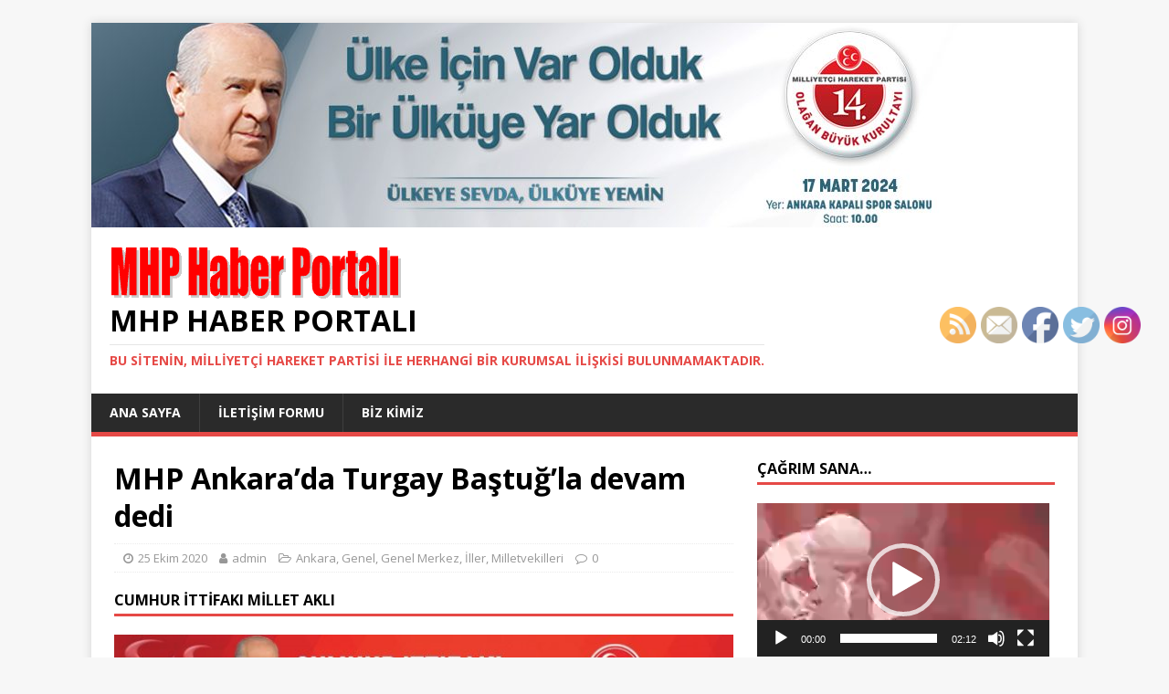

--- FILE ---
content_type: text/html; charset=UTF-8
request_url: http://www.mhphaber.com/?p=5048
body_size: 85626
content:
<!DOCTYPE html>
<html class="no-js" lang="tr">
<head>
<meta charset="UTF-8">
<meta name="viewport" content="width=device-width, initial-scale=1.0">
<link rel="profile" href="http://gmpg.org/xfn/11" />
<link rel="pingback" href="http://www.mhphaber.com/xmlrpc.php" />
<title>MHP Ankara&#8217;da Turgay Baştuğ&#8217;la devam dedi &#8211; MHP HABER PORTALI</title>
<meta name='robots' content='max-image-preview:large' />
<link rel='dns-prefetch' href='//fonts.googleapis.com' />
<link rel="alternate" type="application/rss+xml" title="MHP HABER PORTALI &raquo; beslemesi" href="http://www.mhphaber.com/?feed=rss2" />
<link rel="alternate" type="application/rss+xml" title="MHP HABER PORTALI &raquo; yorum beslemesi" href="http://www.mhphaber.com/?feed=comments-rss2" />
<link rel="alternate" type="application/rss+xml" title="MHP HABER PORTALI &raquo; MHP Ankara&#8217;da Turgay Baştuğ&#8217;la devam dedi yorum beslemesi" href="http://www.mhphaber.com/?feed=rss2&#038;p=5048" />
<script type="text/javascript">
window._wpemojiSettings = {"baseUrl":"https:\/\/s.w.org\/images\/core\/emoji\/14.0.0\/72x72\/","ext":".png","svgUrl":"https:\/\/s.w.org\/images\/core\/emoji\/14.0.0\/svg\/","svgExt":".svg","source":{"concatemoji":"http:\/\/www.mhphaber.com\/wp-includes\/js\/wp-emoji-release.min.js?ver=6.3.7"}};
/*! This file is auto-generated */
!function(i,n){var o,s,e;function c(e){try{var t={supportTests:e,timestamp:(new Date).valueOf()};sessionStorage.setItem(o,JSON.stringify(t))}catch(e){}}function p(e,t,n){e.clearRect(0,0,e.canvas.width,e.canvas.height),e.fillText(t,0,0);var t=new Uint32Array(e.getImageData(0,0,e.canvas.width,e.canvas.height).data),r=(e.clearRect(0,0,e.canvas.width,e.canvas.height),e.fillText(n,0,0),new Uint32Array(e.getImageData(0,0,e.canvas.width,e.canvas.height).data));return t.every(function(e,t){return e===r[t]})}function u(e,t,n){switch(t){case"flag":return n(e,"\ud83c\udff3\ufe0f\u200d\u26a7\ufe0f","\ud83c\udff3\ufe0f\u200b\u26a7\ufe0f")?!1:!n(e,"\ud83c\uddfa\ud83c\uddf3","\ud83c\uddfa\u200b\ud83c\uddf3")&&!n(e,"\ud83c\udff4\udb40\udc67\udb40\udc62\udb40\udc65\udb40\udc6e\udb40\udc67\udb40\udc7f","\ud83c\udff4\u200b\udb40\udc67\u200b\udb40\udc62\u200b\udb40\udc65\u200b\udb40\udc6e\u200b\udb40\udc67\u200b\udb40\udc7f");case"emoji":return!n(e,"\ud83e\udef1\ud83c\udffb\u200d\ud83e\udef2\ud83c\udfff","\ud83e\udef1\ud83c\udffb\u200b\ud83e\udef2\ud83c\udfff")}return!1}function f(e,t,n){var r="undefined"!=typeof WorkerGlobalScope&&self instanceof WorkerGlobalScope?new OffscreenCanvas(300,150):i.createElement("canvas"),a=r.getContext("2d",{willReadFrequently:!0}),o=(a.textBaseline="top",a.font="600 32px Arial",{});return e.forEach(function(e){o[e]=t(a,e,n)}),o}function t(e){var t=i.createElement("script");t.src=e,t.defer=!0,i.head.appendChild(t)}"undefined"!=typeof Promise&&(o="wpEmojiSettingsSupports",s=["flag","emoji"],n.supports={everything:!0,everythingExceptFlag:!0},e=new Promise(function(e){i.addEventListener("DOMContentLoaded",e,{once:!0})}),new Promise(function(t){var n=function(){try{var e=JSON.parse(sessionStorage.getItem(o));if("object"==typeof e&&"number"==typeof e.timestamp&&(new Date).valueOf()<e.timestamp+604800&&"object"==typeof e.supportTests)return e.supportTests}catch(e){}return null}();if(!n){if("undefined"!=typeof Worker&&"undefined"!=typeof OffscreenCanvas&&"undefined"!=typeof URL&&URL.createObjectURL&&"undefined"!=typeof Blob)try{var e="postMessage("+f.toString()+"("+[JSON.stringify(s),u.toString(),p.toString()].join(",")+"));",r=new Blob([e],{type:"text/javascript"}),a=new Worker(URL.createObjectURL(r),{name:"wpTestEmojiSupports"});return void(a.onmessage=function(e){c(n=e.data),a.terminate(),t(n)})}catch(e){}c(n=f(s,u,p))}t(n)}).then(function(e){for(var t in e)n.supports[t]=e[t],n.supports.everything=n.supports.everything&&n.supports[t],"flag"!==t&&(n.supports.everythingExceptFlag=n.supports.everythingExceptFlag&&n.supports[t]);n.supports.everythingExceptFlag=n.supports.everythingExceptFlag&&!n.supports.flag,n.DOMReady=!1,n.readyCallback=function(){n.DOMReady=!0}}).then(function(){return e}).then(function(){var e;n.supports.everything||(n.readyCallback(),(e=n.source||{}).concatemoji?t(e.concatemoji):e.wpemoji&&e.twemoji&&(t(e.twemoji),t(e.wpemoji)))}))}((window,document),window._wpemojiSettings);
</script>
<style type="text/css">
img.wp-smiley,
img.emoji {
	display: inline !important;
	border: none !important;
	box-shadow: none !important;
	height: 1em !important;
	width: 1em !important;
	margin: 0 0.07em !important;
	vertical-align: -0.1em !important;
	background: none !important;
	padding: 0 !important;
}
</style>
	<link rel='stylesheet' id='wp-block-library-css' href='http://www.mhphaber.com/wp-includes/css/dist/block-library/style.min.css?ver=6.3.7' type='text/css' media='all' />
<style id='classic-theme-styles-inline-css' type='text/css'>
/*! This file is auto-generated */
.wp-block-button__link{color:#fff;background-color:#32373c;border-radius:9999px;box-shadow:none;text-decoration:none;padding:calc(.667em + 2px) calc(1.333em + 2px);font-size:1.125em}.wp-block-file__button{background:#32373c;color:#fff;text-decoration:none}
</style>
<style id='global-styles-inline-css' type='text/css'>
body{--wp--preset--color--black: #000000;--wp--preset--color--cyan-bluish-gray: #abb8c3;--wp--preset--color--white: #ffffff;--wp--preset--color--pale-pink: #f78da7;--wp--preset--color--vivid-red: #cf2e2e;--wp--preset--color--luminous-vivid-orange: #ff6900;--wp--preset--color--luminous-vivid-amber: #fcb900;--wp--preset--color--light-green-cyan: #7bdcb5;--wp--preset--color--vivid-green-cyan: #00d084;--wp--preset--color--pale-cyan-blue: #8ed1fc;--wp--preset--color--vivid-cyan-blue: #0693e3;--wp--preset--color--vivid-purple: #9b51e0;--wp--preset--gradient--vivid-cyan-blue-to-vivid-purple: linear-gradient(135deg,rgba(6,147,227,1) 0%,rgb(155,81,224) 100%);--wp--preset--gradient--light-green-cyan-to-vivid-green-cyan: linear-gradient(135deg,rgb(122,220,180) 0%,rgb(0,208,130) 100%);--wp--preset--gradient--luminous-vivid-amber-to-luminous-vivid-orange: linear-gradient(135deg,rgba(252,185,0,1) 0%,rgba(255,105,0,1) 100%);--wp--preset--gradient--luminous-vivid-orange-to-vivid-red: linear-gradient(135deg,rgba(255,105,0,1) 0%,rgb(207,46,46) 100%);--wp--preset--gradient--very-light-gray-to-cyan-bluish-gray: linear-gradient(135deg,rgb(238,238,238) 0%,rgb(169,184,195) 100%);--wp--preset--gradient--cool-to-warm-spectrum: linear-gradient(135deg,rgb(74,234,220) 0%,rgb(151,120,209) 20%,rgb(207,42,186) 40%,rgb(238,44,130) 60%,rgb(251,105,98) 80%,rgb(254,248,76) 100%);--wp--preset--gradient--blush-light-purple: linear-gradient(135deg,rgb(255,206,236) 0%,rgb(152,150,240) 100%);--wp--preset--gradient--blush-bordeaux: linear-gradient(135deg,rgb(254,205,165) 0%,rgb(254,45,45) 50%,rgb(107,0,62) 100%);--wp--preset--gradient--luminous-dusk: linear-gradient(135deg,rgb(255,203,112) 0%,rgb(199,81,192) 50%,rgb(65,88,208) 100%);--wp--preset--gradient--pale-ocean: linear-gradient(135deg,rgb(255,245,203) 0%,rgb(182,227,212) 50%,rgb(51,167,181) 100%);--wp--preset--gradient--electric-grass: linear-gradient(135deg,rgb(202,248,128) 0%,rgb(113,206,126) 100%);--wp--preset--gradient--midnight: linear-gradient(135deg,rgb(2,3,129) 0%,rgb(40,116,252) 100%);--wp--preset--font-size--small: 13px;--wp--preset--font-size--medium: 20px;--wp--preset--font-size--large: 36px;--wp--preset--font-size--x-large: 42px;--wp--preset--spacing--20: 0.44rem;--wp--preset--spacing--30: 0.67rem;--wp--preset--spacing--40: 1rem;--wp--preset--spacing--50: 1.5rem;--wp--preset--spacing--60: 2.25rem;--wp--preset--spacing--70: 3.38rem;--wp--preset--spacing--80: 5.06rem;--wp--preset--shadow--natural: 6px 6px 9px rgba(0, 0, 0, 0.2);--wp--preset--shadow--deep: 12px 12px 50px rgba(0, 0, 0, 0.4);--wp--preset--shadow--sharp: 6px 6px 0px rgba(0, 0, 0, 0.2);--wp--preset--shadow--outlined: 6px 6px 0px -3px rgba(255, 255, 255, 1), 6px 6px rgba(0, 0, 0, 1);--wp--preset--shadow--crisp: 6px 6px 0px rgba(0, 0, 0, 1);}:where(.is-layout-flex){gap: 0.5em;}:where(.is-layout-grid){gap: 0.5em;}body .is-layout-flow > .alignleft{float: left;margin-inline-start: 0;margin-inline-end: 2em;}body .is-layout-flow > .alignright{float: right;margin-inline-start: 2em;margin-inline-end: 0;}body .is-layout-flow > .aligncenter{margin-left: auto !important;margin-right: auto !important;}body .is-layout-constrained > .alignleft{float: left;margin-inline-start: 0;margin-inline-end: 2em;}body .is-layout-constrained > .alignright{float: right;margin-inline-start: 2em;margin-inline-end: 0;}body .is-layout-constrained > .aligncenter{margin-left: auto !important;margin-right: auto !important;}body .is-layout-constrained > :where(:not(.alignleft):not(.alignright):not(.alignfull)){max-width: var(--wp--style--global--content-size);margin-left: auto !important;margin-right: auto !important;}body .is-layout-constrained > .alignwide{max-width: var(--wp--style--global--wide-size);}body .is-layout-flex{display: flex;}body .is-layout-flex{flex-wrap: wrap;align-items: center;}body .is-layout-flex > *{margin: 0;}body .is-layout-grid{display: grid;}body .is-layout-grid > *{margin: 0;}:where(.wp-block-columns.is-layout-flex){gap: 2em;}:where(.wp-block-columns.is-layout-grid){gap: 2em;}:where(.wp-block-post-template.is-layout-flex){gap: 1.25em;}:where(.wp-block-post-template.is-layout-grid){gap: 1.25em;}.has-black-color{color: var(--wp--preset--color--black) !important;}.has-cyan-bluish-gray-color{color: var(--wp--preset--color--cyan-bluish-gray) !important;}.has-white-color{color: var(--wp--preset--color--white) !important;}.has-pale-pink-color{color: var(--wp--preset--color--pale-pink) !important;}.has-vivid-red-color{color: var(--wp--preset--color--vivid-red) !important;}.has-luminous-vivid-orange-color{color: var(--wp--preset--color--luminous-vivid-orange) !important;}.has-luminous-vivid-amber-color{color: var(--wp--preset--color--luminous-vivid-amber) !important;}.has-light-green-cyan-color{color: var(--wp--preset--color--light-green-cyan) !important;}.has-vivid-green-cyan-color{color: var(--wp--preset--color--vivid-green-cyan) !important;}.has-pale-cyan-blue-color{color: var(--wp--preset--color--pale-cyan-blue) !important;}.has-vivid-cyan-blue-color{color: var(--wp--preset--color--vivid-cyan-blue) !important;}.has-vivid-purple-color{color: var(--wp--preset--color--vivid-purple) !important;}.has-black-background-color{background-color: var(--wp--preset--color--black) !important;}.has-cyan-bluish-gray-background-color{background-color: var(--wp--preset--color--cyan-bluish-gray) !important;}.has-white-background-color{background-color: var(--wp--preset--color--white) !important;}.has-pale-pink-background-color{background-color: var(--wp--preset--color--pale-pink) !important;}.has-vivid-red-background-color{background-color: var(--wp--preset--color--vivid-red) !important;}.has-luminous-vivid-orange-background-color{background-color: var(--wp--preset--color--luminous-vivid-orange) !important;}.has-luminous-vivid-amber-background-color{background-color: var(--wp--preset--color--luminous-vivid-amber) !important;}.has-light-green-cyan-background-color{background-color: var(--wp--preset--color--light-green-cyan) !important;}.has-vivid-green-cyan-background-color{background-color: var(--wp--preset--color--vivid-green-cyan) !important;}.has-pale-cyan-blue-background-color{background-color: var(--wp--preset--color--pale-cyan-blue) !important;}.has-vivid-cyan-blue-background-color{background-color: var(--wp--preset--color--vivid-cyan-blue) !important;}.has-vivid-purple-background-color{background-color: var(--wp--preset--color--vivid-purple) !important;}.has-black-border-color{border-color: var(--wp--preset--color--black) !important;}.has-cyan-bluish-gray-border-color{border-color: var(--wp--preset--color--cyan-bluish-gray) !important;}.has-white-border-color{border-color: var(--wp--preset--color--white) !important;}.has-pale-pink-border-color{border-color: var(--wp--preset--color--pale-pink) !important;}.has-vivid-red-border-color{border-color: var(--wp--preset--color--vivid-red) !important;}.has-luminous-vivid-orange-border-color{border-color: var(--wp--preset--color--luminous-vivid-orange) !important;}.has-luminous-vivid-amber-border-color{border-color: var(--wp--preset--color--luminous-vivid-amber) !important;}.has-light-green-cyan-border-color{border-color: var(--wp--preset--color--light-green-cyan) !important;}.has-vivid-green-cyan-border-color{border-color: var(--wp--preset--color--vivid-green-cyan) !important;}.has-pale-cyan-blue-border-color{border-color: var(--wp--preset--color--pale-cyan-blue) !important;}.has-vivid-cyan-blue-border-color{border-color: var(--wp--preset--color--vivid-cyan-blue) !important;}.has-vivid-purple-border-color{border-color: var(--wp--preset--color--vivid-purple) !important;}.has-vivid-cyan-blue-to-vivid-purple-gradient-background{background: var(--wp--preset--gradient--vivid-cyan-blue-to-vivid-purple) !important;}.has-light-green-cyan-to-vivid-green-cyan-gradient-background{background: var(--wp--preset--gradient--light-green-cyan-to-vivid-green-cyan) !important;}.has-luminous-vivid-amber-to-luminous-vivid-orange-gradient-background{background: var(--wp--preset--gradient--luminous-vivid-amber-to-luminous-vivid-orange) !important;}.has-luminous-vivid-orange-to-vivid-red-gradient-background{background: var(--wp--preset--gradient--luminous-vivid-orange-to-vivid-red) !important;}.has-very-light-gray-to-cyan-bluish-gray-gradient-background{background: var(--wp--preset--gradient--very-light-gray-to-cyan-bluish-gray) !important;}.has-cool-to-warm-spectrum-gradient-background{background: var(--wp--preset--gradient--cool-to-warm-spectrum) !important;}.has-blush-light-purple-gradient-background{background: var(--wp--preset--gradient--blush-light-purple) !important;}.has-blush-bordeaux-gradient-background{background: var(--wp--preset--gradient--blush-bordeaux) !important;}.has-luminous-dusk-gradient-background{background: var(--wp--preset--gradient--luminous-dusk) !important;}.has-pale-ocean-gradient-background{background: var(--wp--preset--gradient--pale-ocean) !important;}.has-electric-grass-gradient-background{background: var(--wp--preset--gradient--electric-grass) !important;}.has-midnight-gradient-background{background: var(--wp--preset--gradient--midnight) !important;}.has-small-font-size{font-size: var(--wp--preset--font-size--small) !important;}.has-medium-font-size{font-size: var(--wp--preset--font-size--medium) !important;}.has-large-font-size{font-size: var(--wp--preset--font-size--large) !important;}.has-x-large-font-size{font-size: var(--wp--preset--font-size--x-large) !important;}
.wp-block-navigation a:where(:not(.wp-element-button)){color: inherit;}
:where(.wp-block-post-template.is-layout-flex){gap: 1.25em;}:where(.wp-block-post-template.is-layout-grid){gap: 1.25em;}
:where(.wp-block-columns.is-layout-flex){gap: 2em;}:where(.wp-block-columns.is-layout-grid){gap: 2em;}
.wp-block-pullquote{font-size: 1.5em;line-height: 1.6;}
</style>
<link rel='stylesheet' id='contact-form-7-css' href='http://www.mhphaber.com/wp-content/plugins/contact-form-7/includes/css/styles.css?ver=5.8' type='text/css' media='all' />
<link rel='stylesheet' id='SFSImainCss-css' href='http://www.mhphaber.com/wp-content/plugins/ultimate-social-media-icons/css/sfsi-style.css?ver=2.8.5' type='text/css' media='all' />
<link rel='stylesheet' id='wp-polls-css' href='http://www.mhphaber.com/wp-content/plugins/wp-polls/polls-css.css?ver=2.77.2' type='text/css' media='all' />
<style id='wp-polls-inline-css' type='text/css'>
.wp-polls .pollbar {
	margin: 1px;
	font-size: 6px;
	line-height: 8px;
	height: 8px;
	background-image: url('http://www.mhphaber.com/wp-content/plugins/wp-polls/images/default/pollbg.gif');
	border: 1px solid #c8c8c8;
}

</style>
<link rel='stylesheet' id='mh-google-fonts-css' href='https://fonts.googleapis.com/css?family=Open+Sans:400,400italic,700,600' type='text/css' media='all' />
<link rel='stylesheet' id='mh-magazine-lite-css' href='http://www.mhphaber.com/wp-content/themes/mh-magazine-lite/style.css?ver=2.9.2' type='text/css' media='all' />
<link rel='stylesheet' id='mh-font-awesome-css' href='http://www.mhphaber.com/wp-content/themes/mh-magazine-lite/includes/font-awesome.min.css' type='text/css' media='all' />
<script type='text/javascript' src='http://www.mhphaber.com/wp-includes/js/jquery/jquery.min.js?ver=3.7.0' id='jquery-core-js'></script>
<script type='text/javascript' src='http://www.mhphaber.com/wp-includes/js/jquery/jquery-migrate.min.js?ver=3.4.1' id='jquery-migrate-js'></script>
<script type='text/javascript' src='http://www.mhphaber.com/wp-content/themes/mh-magazine-lite/js/scripts.js?ver=2.9.2' id='mh-scripts-js'></script>
<link rel="https://api.w.org/" href="http://www.mhphaber.com/index.php?rest_route=/" /><link rel="alternate" type="application/json" href="http://www.mhphaber.com/index.php?rest_route=/wp/v2/posts/5048" /><link rel="EditURI" type="application/rsd+xml" title="RSD" href="http://www.mhphaber.com/xmlrpc.php?rsd" />
<meta name="generator" content="WordPress 6.3.7" />
<link rel="canonical" href="http://www.mhphaber.com/?p=5048" />
<link rel='shortlink' href='http://www.mhphaber.com/?p=5048' />
<link rel="alternate" type="application/json+oembed" href="http://www.mhphaber.com/index.php?rest_route=%2Foembed%2F1.0%2Fembed&#038;url=http%3A%2F%2Fwww.mhphaber.com%2F%3Fp%3D5048" />
<link rel="alternate" type="text/xml+oembed" href="http://www.mhphaber.com/index.php?rest_route=%2Foembed%2F1.0%2Fembed&#038;url=http%3A%2F%2Fwww.mhphaber.com%2F%3Fp%3D5048&#038;format=xml" />
<meta name="follow.[base64]" content="srxz6zTcpg3uvZSjc0UJ"/><meta property="og:image" content="http://www.mhphaber.com/wp-content/uploads/2020/10/mhp-ankara-kongre-25-10-2020.jpg" data-id="sfsi"><meta property="twitter:card" content="summary_large_image" data-id="sfsi"><meta property="twitter:image" content="http://www.mhphaber.com/wp-content/uploads/2020/10/mhp-ankara-kongre-25-10-2020.jpg" data-id="sfsi"><meta property="og:image:type" content="" data-id="sfsi" /><meta property="og:image:width" content="1024" data-id="sfsi" /><meta property="og:image:height" content="683" data-id="sfsi" /><meta property="og:url" content="http://www.mhphaber.com/?p=5048" data-id="sfsi" /><meta property="og:description" content="
Milliyetçi Hareket Partisi (MHP) Ankara İl Başkanlığı 13. Olağan Kongresi Etimesgut Belediyesi Devlet Bahçeli Tesisleri'nde gerçekleşti. Tek aday katılan Baştuğ yeniden il başkanlığına seçildi.



Pandemi nedeniyle temizlik, maske ve mesafe kurallarına azami özen gösterilen kongreye MHP Genel Başkan Yardımcıları Semih Yalçın, Mevlüt Karakaya, Yaşar Yıldırım, MHP Ankara Milletvekili Erkan Haberal, Nevin Taşlıçay, milletvekilleri, Etimesgut Belediye Başkanı Enver Demirel, Gölbaşı Belediye Başkanı Ramazan Şimşek, Polatlı Belediye Başkanı Mürsel Yıldızkaya, partililer ve delegeler katıldı. Kongrede MHP Genel Başkanı Devlet Bahçeli'nin mesajı Nevin Taşlıçay tarafından okundu.







BİRLİK BERABERLİK MESAJI



Bahçeli mesajında, birlik ve beraberlik mesajları vererek, Milliyetçi Hareket Partisi'nin kongrelerinde kaybeden yoktur. Kazanan ise bütün dava arkadaşlarımdır. Saflarımızı sıkı tutacağız. Şehitlerimizin aziz hatıralarına leke sürdürmeyeceğiz. Milliyetçi Hareket Partisi, Türk milletinin milli ve manevi değer ve birikimlerini yeni atılımların güç merkezi yaparak, onu ilelebet yaşatacak büyük bir siyasi ve fikrî hareketin adıdır ifadelerinde kullandı.



DİVAN BAŞKANI SEMİH YALÇIN



Kongrenin divan başkanlığını yapan Semih Yalçın, partisinin Ankara İl Kongresi'nin birlik içerisinde yapıldığını vurgulayarak, Milliyetçi Hareket Partisi politik görüşlerinde yaptığı siyasi çıkışlarla nasıl Türk siyasetinde dominant bir rol oynuyorsa teşkilatlanma biçiminde de aynı usulü eş zamanlı olarak paralel bir anlayışla devam ettirmektedir. dedi.



Kongreye tek aday olarak giren İl Başkanı Turgay Baştuğ da konuşmasında kongrelerin Cumhuriyet'in ikinci yüzyılını karşılayacak bir sürece rastlamasının anlamlı olduğunu İstiklal için birlik istikbal için dirlik, kazanan Türkiye olacak' düsturuyla gerçekleştirdiğimiz kongremizin, Başkent Ankaramız, Partimiz, Davamız, Ve büyük Türk milleti için hayırlara vesile olmasını temenni ediyorum dedi.







MİLLET BEKASI VURGUSU



Kongrelerimizin, 2023 yılında cumhuriyetimizin kuruluşunun ikinci yüzyılını karşılayacak bir sürece rastlaması, kongrelerimizi çok daha anlamlı kılmaktadır diyen Baştuğ sözlerini şöyle sürdürdü: İlk yüzyılın son çeyreğinde bilge liderimiz, Devletimizin ve milletimizin bekası, İstiklali ve istikbali için tarihe not düşecek çok önemli katkılar sağlamıştır. Bu dönemde Bilge liderimizin bütün tavır ve eylemleri amacını bulmuş, Bütün kaygıları haklı çıkmış, Bütün öngörüleri isabet kaydederek hedefini onikiden vurmuştur. 15 Temmuz kanlı işgal girişimiyle başlayan yeni süreçte de Bilge liderimizin ortaya koyduğu tavır, duruş ve politikalar, Türk milletinin ve devletimizin silkelenip ayağa kalkmasında, Kendine dönüp şahlanmasında en önemli etken olmuştur.







Baştuğ, Ankara il ve ilçe teşkilatları olarak, Devlet Bahçeli'nin talimatları doğrultusunda, bu kutlu dava ve Türk milletinin geleceği için son nefeslerine kadar şerefle mücadele edeceklerini söyledi.



Yapılan konuşmaların ardından İl Başkanlığının faaliyetleri mali raporu oylanarak ibra edildi. Daha sonra yapılan seçimlerde kullanılan 629 Oyun tamamını alan Turgay Baştuğ yeniden il başkanlığına seçildi.
" data-id="sfsi" /><meta property="og:title" content="MHP Ankara&#8217;da Turgay Baştuğ&#8217;la devam dedi" data-id="sfsi" /><!--[if lt IE 9]>
<script src="http://www.mhphaber.com/wp-content/themes/mh-magazine-lite/js/css3-mediaqueries.js"></script>
<![endif]-->
<link rel="icon" href="http://www.mhphaber.com/wp-content/uploads/2020/05/cropped-mhp-3hilal-logo-3-32x32.png" sizes="32x32" />
<link rel="icon" href="http://www.mhphaber.com/wp-content/uploads/2020/05/cropped-mhp-3hilal-logo-3-192x192.png" sizes="192x192" />
<link rel="apple-touch-icon" href="http://www.mhphaber.com/wp-content/uploads/2020/05/cropped-mhp-3hilal-logo-3-180x180.png" />
<meta name="msapplication-TileImage" content="http://www.mhphaber.com/wp-content/uploads/2020/05/cropped-mhp-3hilal-logo-3-270x270.png" />
</head>
<body id="mh-mobile" class="post-template-default single single-post postid-5048 single-format-standard wp-custom-logo sfsi_actvite_theme_default mh-right-sb" itemscope="itemscope" itemtype="https://schema.org/WebPage">
<div class="mh-container mh-container-outer">
<div class="mh-header-mobile-nav mh-clearfix"></div>
<header class="mh-header" itemscope="itemscope" itemtype="https://schema.org/WPHeader">
	<div class="mh-container mh-container-inner mh-row mh-clearfix">
		<div class="mh-custom-header mh-clearfix">
<a class="mh-header-image-link" href="http://www.mhphaber.com/" title="MHP HABER PORTALI" rel="home">
<img class="mh-header-image" src="http://www.mhphaber.com/wp-content/uploads/2024/03/cropped-mhp-kurultay-17.jpg" height="224" width="970" alt="MHP HABER PORTALI" />
</a>
<div class="mh-site-identity">
<div class="mh-site-logo" role="banner" itemscope="itemscope" itemtype="https://schema.org/Brand">
<a href="http://www.mhphaber.com/" class="custom-logo-link" rel="home"><img width="322" height="61" src="http://www.mhphaber.com/wp-content/uploads/2020/06/mhphaber_yazi1.bmp" class="custom-logo" alt="MHP HABER PORTALI" decoding="async" /></a><div class="mh-header-text">
<a class="mh-header-text-link" href="http://www.mhphaber.com/" title="MHP HABER PORTALI" rel="home">
<h2 class="mh-header-title">MHP HABER PORTALI</h2>
<h3 class="mh-header-tagline">Bu Sitenin, MİLLİYETÇİ HAREKET PARTİSİ ile Herhangi Bir Kurumsal İlişkisi Bulunmamaktadır.</h3>
</a>
</div>
</div>
</div>
</div>
	</div>
	<div class="mh-main-nav-wrap">
		<nav class="mh-navigation mh-main-nav mh-container mh-container-inner mh-clearfix" itemscope="itemscope" itemtype="https://schema.org/SiteNavigationElement">
			<div class="menu-menu-1-container"><ul id="menu-menu-1" class="menu"><li id="menu-item-3195" class="menu-item menu-item-type-custom menu-item-object-custom menu-item-home menu-item-3195"><a href="http://www.mhphaber.com/">ANA SAYFA</a></li>
<li id="menu-item-297" class="menu-item menu-item-type-post_type menu-item-object-page menu-item-297"><a href="http://www.mhphaber.com/?page_id=295">İLETİŞİM FORMU</a></li>
<li id="menu-item-3196" class="menu-item menu-item-type-post_type menu-item-object-page menu-item-3196"><a href="http://www.mhphaber.com/?page_id=2">BİZ KİMİZ</a></li>
</ul></div>		</nav>
	</div>
</header><div class="mh-wrapper mh-clearfix">
	<div id="main-content" class="mh-content" role="main" itemprop="mainContentOfPage"><article id="post-5048" class="post-5048 post type-post status-publish format-standard has-post-thumbnail hentry category-ankara category-genel category-genel-merkez category-iller category-milletvekilleri">
	<header class="entry-header mh-clearfix"><h1 class="entry-title">MHP Ankara&#8217;da Turgay Baştuğ&#8217;la devam dedi</h1><p class="mh-meta entry-meta">
<span class="entry-meta-date updated"><i class="fa fa-clock-o"></i><a href="http://www.mhphaber.com/?m=202010">25 Ekim 2020</a></span>
<span class="entry-meta-author author vcard"><i class="fa fa-user"></i><a class="fn" href="http://www.mhphaber.com/?author=1">admin</a></span>
<span class="entry-meta-categories"><i class="fa fa-folder-open-o"></i><a href="http://www.mhphaber.com/?cat=9" rel="category">Ankara</a>, <a href="http://www.mhphaber.com/?cat=1" rel="category">Genel</a>, <a href="http://www.mhphaber.com/?cat=11" rel="category">Genel Merkez</a>, <a href="http://www.mhphaber.com/?cat=3" rel="category">İller</a>, <a href="http://www.mhphaber.com/?cat=93" rel="category">Milletvekilleri</a></span>
<span class="entry-meta-comments"><i class="fa fa-comment-o"></i><a class="mh-comment-scroll" href="http://www.mhphaber.com/?p=5048#mh-comments">0</a></span>
</p>
	</header>
	<div id="text-15" class="mh-widget mh-posts-1 widget_text"><h4 class="mh-widget-title"><span class="mh-widget-title-inner">Cumhur İttifakı Millet Aklı</span></h4>			<div class="textwidget"><p><a href="http://www.mhphaber.com/wp-content/uploads/2021/03/cumhur-ittifaki-millet-akli.jpg"><img decoding="async" class="alignleft size-full wp-image-5800" src="http://www.mhphaber.com/wp-content/uploads/2021/03/cumhur-ittifaki-millet-akli.jpg" alt="" width="728" srcset="http://www.mhphaber.com/wp-content/uploads/2021/03/cumhur-ittifaki-millet-akli.jpg 658w, http://www.mhphaber.com/wp-content/uploads/2021/03/cumhur-ittifaki-millet-akli-300x41.jpg 300w" sizes="(max-width: 658px) 100vw, 658px" /></a></p>
</div>
		</div>	<div class="entry-content mh-clearfix">
<figure class="entry-thumbnail">
<img src="http://www.mhphaber.com/wp-content/uploads/2020/10/mhp-ankara-kongre-25-10-2020-678x381.jpg" alt="" title="mhp-ankara-kongre-25-10-2020" />
</figure>

<p><strong>Milliyetçi Hareket Partisi (MHP) Ankara İl Başkanlığı 13. Olağan Kongresi Etimesgut Belediyesi Devlet Bahçeli Tesisleri&#8217;nde gerçekleşti. Tek aday katılan Baştuğ yeniden il başkanlığına seçildi.</strong></p>



<p>Pandemi nedeniyle temizlik, maske ve mesafe kurallarına azami özen gösterilen kongreye MHP Genel Başkan Yardımcıları Semih Yalçın, Mevlüt Karakaya, Yaşar Yıldırım, MHP Ankara Milletvekili Erkan Haberal, Nevin Taşlıçay, milletvekilleri, Etimesgut Belediye Başkanı Enver Demirel, Gölbaşı Belediye Başkanı Ramazan Şimşek, Polatlı Belediye Başkanı Mürsel Yıldızkaya, partililer ve delegeler katıldı. Kongrede MHP Genel Başkanı Devlet Bahçeli&#8217;nin mesajı Nevin Taşlıçay tarafından okundu.</p>



<figure class="wp-block-image size-large"><img decoding="async" fetchpriority="high" width="1024" height="683" src="http://www.mhphaber.com/wp-content/uploads/2020/10/mhp-ankara-kongre2-25-10-2020.jpg" alt="" class="wp-image-5049" srcset="http://www.mhphaber.com/wp-content/uploads/2020/10/mhp-ankara-kongre2-25-10-2020.jpg 1024w, http://www.mhphaber.com/wp-content/uploads/2020/10/mhp-ankara-kongre2-25-10-2020-300x200.jpg 300w, http://www.mhphaber.com/wp-content/uploads/2020/10/mhp-ankara-kongre2-25-10-2020-768x512.jpg 768w" sizes="(max-width: 1024px) 100vw, 1024px" /></figure>



<p><strong>BİRLİK BERABERLİK MESAJI</strong></p>



<p>Bahçeli mesajında, birlik ve beraberlik mesajları vererek, &#8220;Milliyetçi Hareket Partisi&#8217;nin kongrelerinde kaybeden yoktur. Kazanan ise bütün dava arkadaşlarımdır. Saflarımızı sıkı tutacağız. Şehitlerimizin aziz hatıralarına leke sürdürmeyeceğiz. Milliyetçi Hareket Partisi, Türk milletinin milli ve manevi değer ve birikimlerini yeni atılımların güç merkezi yaparak, onu ilelebet yaşatacak büyük bir siyasi ve fikrî hareketin adıdır&#8221; ifadelerinde kullandı.</p>



<p><strong>DİVAN BAŞKANI SEMİH YALÇIN</strong></p>



<p>Kongrenin divan başkanlığını yapan Semih Yalçın, partisinin Ankara İl Kongresi&#8217;nin birlik içerisinde yapıldığını vurgulayarak, &#8220;Milliyetçi Hareket Partisi politik görüşlerinde yaptığı siyasi çıkışlarla nasıl Türk siyasetinde dominant bir rol oynuyorsa teşkilatlanma biçiminde de aynı usulü eş zamanlı olarak paralel bir anlayışla devam ettirmektedir.&#8221; dedi.</p>



<p>Kongreye tek aday olarak giren İl Başkanı Turgay Baştuğ da konuşmasında kongrelerin Cumhuriyet&#8217;in ikinci yüzyılını karşılayacak bir sürece rastlamasının anlamlı olduğunu &#8220;<strong>İstiklal için birlik istikbal için dirlik, kazanan Türkiye olacak&#8217; düsturuyla gerçekleştirdiğimiz kongremizin, Başkent Ankaramız, Partimiz, Davamız, Ve büyük Türk milleti için hayırlara vesile olmasını temenni ediyorum</strong>&#8221; dedi.</p>



<figure class="wp-block-image size-large"><img decoding="async" width="1024" height="683" src="http://www.mhphaber.com/wp-content/uploads/2020/10/mhp-ankara-kongre1-25-10-2020.jpg" alt="" class="wp-image-5050" srcset="http://www.mhphaber.com/wp-content/uploads/2020/10/mhp-ankara-kongre1-25-10-2020.jpg 1024w, http://www.mhphaber.com/wp-content/uploads/2020/10/mhp-ankara-kongre1-25-10-2020-300x200.jpg 300w, http://www.mhphaber.com/wp-content/uploads/2020/10/mhp-ankara-kongre1-25-10-2020-768x512.jpg 768w" sizes="(max-width: 1024px) 100vw, 1024px" /></figure>



<p><strong>MİLLET BEKASI VURGUSU</strong></p>



<p>&#8220;<strong>Kongrelerimizin, 2023 yılında cumhuriyetimizin kuruluşunun ikinci yüzyılını karşılayacak bir sürece rastlaması, kongrelerimizi çok daha anlamlı kılmaktadır</strong>&#8221; diyen Baştuğ sözlerini şöyle sürdürdü: &#8220;<strong>İlk yüzyılın son çeyreğinde bilge liderimiz, Devletimizin ve milletimizin bekası, İstiklali ve istikbali için tarihe not düşecek çok önemli katkılar sağlamıştır. Bu dönemde Bilge liderimizin bütün tavır ve eylemleri amacını bulmuş, Bütün kaygıları haklı çıkmış, Bütün öngörüleri isabet kaydederek hedefini onikiden vurmuştur. 15 Temmuz kanlı işgal girişimiyle başlayan yeni süreçte de Bilge liderimizin ortaya koyduğu tavır, duruş ve politikalar, Türk milletinin ve devletimizin silkelenip ayağa kalkmasında, Kendine dönüp şahlanmasında en önemli etken olmuştur</strong>.&#8221;</p>



<figure class="wp-block-image size-large"><img decoding="async" width="840" height="470" src="http://www.mhphaber.com/wp-content/uploads/2020/10/mhp-ankara-kongre3-25-10-2020.jpg" alt="" class="wp-image-5051" srcset="http://www.mhphaber.com/wp-content/uploads/2020/10/mhp-ankara-kongre3-25-10-2020.jpg 840w, http://www.mhphaber.com/wp-content/uploads/2020/10/mhp-ankara-kongre3-25-10-2020-300x168.jpg 300w, http://www.mhphaber.com/wp-content/uploads/2020/10/mhp-ankara-kongre3-25-10-2020-768x430.jpg 768w" sizes="(max-width: 840px) 100vw, 840px" /></figure>



<p>Baştuğ, Ankara il ve ilçe teşkilatları olarak, Devlet Bahçeli&#8217;nin talimatları doğrultusunda, bu kutlu dava ve Türk milletinin geleceği için son nefeslerine kadar şerefle mücadele edeceklerini söyledi.</p>



<p><strong>Yapılan konuşmaların ardından İl Başkanlığının faaliyetleri mali raporu oylanarak ibra edildi. Daha sonra yapılan seçimlerde kullanılan 629 Oyun tamamını alan Turgay Baştuğ yeniden il başkanlığına seçildi.</strong></p>
<div class='sfsiaftrpstwpr'><div class='sfsi_responsive_icons' style='display:block;margin-top:10px; margin-bottom: 10px; width:100%' data-icon-width-type='Fully responsive' data-icon-width-size='240' data-edge-type='Round' data-edge-radius='5'  ><div class='sfsi_icons_container sfsi_responsive_without_counter_icons sfsi_medium_button_container sfsi_icons_container_box_fully_container ' style='width:100%;display:flex; text-align:center;' ><a target='_blank' rel='noopener' href='https://www.facebook.com/sharer/sharer.php?u=http%3A%2F%2Fwww.mhphaber.com%2F%3Fp%3D5048' style='display:block;text-align:center;margin-left:10px;  flex-basis:100%;' class=sfsi_responsive_fluid ><div class='sfsi_responsive_icon_item_container sfsi_responsive_icon_facebook_container sfsi_medium_button sfsi_responsive_icon_gradient sfsi_centered_icon' style=' border-radius:5px; width:auto; ' ><img style='max-height: 25px;display:unset;margin:0' class='sfsi_wicon' alt='facebook' src='http://www.mhphaber.com/wp-content/plugins/ultimate-social-media-icons/images/responsive-icon/facebook.svg'><span style='color:#fff'>Share on Facebook</span></div></a><a target='_blank' rel='noopener' href='https://twitter.com/intent/tweet?text=https%3A%2F%2Ftwitter.com%2FMhpTbmmGrubu+T%C3%BCrkiye+B%C3%BCy%C3%BCk+Millet+Meclisi+Milliyetci+Hareket+Partisi+Grubu&url=http%3A%2F%2Fwww.mhphaber.com%2F%3Fp%3D5048' style='display:block;text-align:center;margin-left:10px;  flex-basis:100%;' class=sfsi_responsive_fluid ><div class='sfsi_responsive_icon_item_container sfsi_responsive_icon_twitter_container sfsi_medium_button sfsi_responsive_icon_gradient sfsi_centered_icon' style=' border-radius:5px; width:auto; ' ><img style='max-height: 25px;display:unset;margin:0' class='sfsi_wicon' alt='Twitter' src='http://www.mhphaber.com/wp-content/plugins/ultimate-social-media-icons/images/responsive-icon/Twitter.svg'><span style='color:#fff'>Tweet</span></div></a><a target='_blank' rel='noopener' href='https://api.follow.it/widgets/icon/[base64]/OA==/' style='display:block;text-align:center;margin-left:10px;  flex-basis:100%;' class=sfsi_responsive_fluid ><div class='sfsi_responsive_icon_item_container sfsi_responsive_icon_follow_container sfsi_medium_button sfsi_responsive_icon_gradient sfsi_centered_icon' style=' border-radius:5px; width:auto; ' ><img style='max-height: 25px;display:unset;margin:0' class='sfsi_wicon' alt='Follow' src='http://www.mhphaber.com/wp-content/plugins/ultimate-social-media-icons/images/responsive-icon/Follow.png'><span style='color:#fff'>Follow us</span></div></a><a target='_blank' rel='noopener' href='https://www.pinterest.com/pin/create/link/?url=http%3A%2F%2Fwww.mhphaber.com%2F%3Fp%3D5048' style='display:block;text-align:center;margin-left:10px;  flex-basis:100%;' class=sfsi_responsive_fluid ><div class='sfsi_responsive_icon_item_container sfsi_responsive_icon_pinterest_container sfsi_medium_button sfsi_responsive_icon_gradient sfsi_centered_icon' style=' border-radius:5px; width:auto; ' ><img style='max-height: 25px;display:unset;margin:0' class='sfsi_wicon' alt='Pinterest' src='http://www.mhphaber.com/wp-content/plugins/ultimate-social-media-icons/images/responsive-icon/Pinterest.svg'><span style='color:#fff'>Save</span></div></a></div></div></div><!--end responsive_icons-->	</div><div id="text-16" class="mh-widget mh-posts-2 widget_text"><h4 class="mh-widget-title"><span class="mh-widget-title-inner">Cumhur İttifakı Millet Aklı</span></h4>			<div class="textwidget"><p><a href="http://www.mhphaber.com/wp-content/uploads/2021/03/cumhur-ittifaki-millet-akli.jpg"><img decoding="async" class="alignleft size-full wp-image-5800" src="http://www.mhphaber.com/wp-content/uploads/2021/03/cumhur-ittifaki-millet-akli.jpg" alt="" width="728" srcset="http://www.mhphaber.com/wp-content/uploads/2021/03/cumhur-ittifaki-millet-akli.jpg 658w, http://www.mhphaber.com/wp-content/uploads/2021/03/cumhur-ittifaki-millet-akli-300x41.jpg 300w" sizes="(max-width: 658px) 100vw, 658px" /></a></p>
</div>
		</div></article><nav class="mh-post-nav mh-row mh-clearfix" itemscope="itemscope" itemtype="https://schema.org/SiteNavigationElement">
<div class="mh-col-1-2 mh-post-nav-item mh-post-nav-prev">
<a href="http://www.mhphaber.com/?p=5043" rel="prev"><img width="80" height="60" src="http://www.mhphaber.com/wp-content/uploads/2020/10/mhp-ankara1-25-10-2020-80x60.jpg" class="attachment-mh-magazine-lite-small size-mh-magazine-lite-small wp-post-image" alt="" decoding="async" loading="lazy" srcset="http://www.mhphaber.com/wp-content/uploads/2020/10/mhp-ankara1-25-10-2020-80x60.jpg 80w, http://www.mhphaber.com/wp-content/uploads/2020/10/mhp-ankara1-25-10-2020-678x509.jpg 678w, http://www.mhphaber.com/wp-content/uploads/2020/10/mhp-ankara1-25-10-2020-326x245.jpg 326w" sizes="(max-width: 80px) 100vw, 80px" /><span>Önceki</span><p>MHP Genel Başkan Yardımcısı Semih Yalçın: MHP, 910 ilçe ve 54 il kongresini yaptı</p></a></div>
<div class="mh-col-1-2 mh-post-nav-item mh-post-nav-next">
<a href="http://www.mhphaber.com/?p=5054" rel="next"><img width="80" height="60" src="http://www.mhphaber.com/wp-content/uploads/2020/10/karakaya-26-10-2020-80x60.jpg" class="attachment-mh-magazine-lite-small size-mh-magazine-lite-small wp-post-image" alt="" decoding="async" loading="lazy" srcset="http://www.mhphaber.com/wp-content/uploads/2020/10/karakaya-26-10-2020-80x60.jpg 80w, http://www.mhphaber.com/wp-content/uploads/2020/10/karakaya-26-10-2020-678x509.jpg 678w, http://www.mhphaber.com/wp-content/uploads/2020/10/karakaya-26-10-2020-326x245.jpg 326w" sizes="(max-width: 80px) 100vw, 80px" /><span>Sonraki</span><p>MHP Genel Başkan Yardımcısı Mevlüt Karakaya: Karabağ Türklük meselesidir</p></a></div>
</nav>
		<h4 id="mh-comments" class="mh-widget-title mh-comment-form-title">
			<span class="mh-widget-title-inner">
				İlk yorum yapan olun			</span>
		</h4>	<div id="respond" class="comment-respond">
		<h3 id="reply-title" class="comment-reply-title">Bir yanıt bırakın <small><a rel="nofollow" id="cancel-comment-reply-link" href="/?p=5048#respond" style="display:none;">Cevabı iptal et</a></small></h3><form action="http://www.mhphaber.com/wp-comments-post.php" method="post" id="commentform" class="comment-form" novalidate><p class="comment-notes">E-posta hesabınız yayımlanmayacak.</p><p class="comment-form-comment"><label for="comment">Yorum</label><br/><textarea id="comment" name="comment" cols="45" rows="5" aria-required="true"></textarea></p><p class="comment-form-author"><label for="author">İsim</label><span class="required">*</span><br/><input id="author" name="author" type="text" value="" size="30" aria-required='true' /></p>
<p class="comment-form-email"><label for="email">E-posta</label><span class="required">*</span><br/><input id="email" name="email" type="text" value="" size="30" aria-required='true' /></p>
<p class="comment-form-url"><label for="url">Web sitesi</label><br/><input id="url" name="url" type="text" value="" size="30" /></p>
<p class="comment-form-cookies-consent"><input id="wp-comment-cookies-consent" name="wp-comment-cookies-consent" type="checkbox" value="yes" /><label for="wp-comment-cookies-consent">Bir dahaki sefere yorum yaptığımda kullanılmak üzere adımı, e-posta adresimi ve web sitesi adresimi bu tarayıcıya kaydet.</label></p>
<p class="form-submit"><input name="submit" type="submit" id="submit" class="submit" value="Yorum gönder" /> <input type='hidden' name='comment_post_ID' value='5048' id='comment_post_ID' />
<input type='hidden' name='comment_parent' id='comment_parent' value='0' />
</p><p style="display: none;"><input type="hidden" id="akismet_comment_nonce" name="akismet_comment_nonce" value="53ade79e5c" /></p><p style="display: none !important;"><label>&#916;<textarea name="ak_hp_textarea" cols="45" rows="8" maxlength="100"></textarea></label><input type="hidden" id="ak_js_1" name="ak_js" value="158"/><script>document.getElementById( "ak_js_1" ).setAttribute( "value", ( new Date() ).getTime() );</script></p></form>	</div><!-- #respond -->
		</div>
	<aside class="mh-widget-col-1 mh-sidebar" itemscope="itemscope" itemtype="https://schema.org/WPSideBar"><div id="text-27" class="mh-widget widget_text"><h4 class="mh-widget-title"><span class="mh-widget-title-inner">ÇAĞRIM SANA…</span></h4>			<div class="textwidget"><div style="width: 320px;" class="wp-video"><!--[if lt IE 9]><script>document.createElement('video');</script><![endif]-->
<video class="wp-video-shortcode" id="video-5048-1" preload="metadata" controls="controls"><source type="video/mp4" src="http://www.mhphaber.com/wp-content/uploads/2022/07/CAGRIM-SANA-2-Mobil-1.mp4?_=1" /><a href="http://www.mhphaber.com/wp-content/uploads/2022/07/CAGRIM-SANA-2-Mobil-1.mp4">http://www.mhphaber.com/wp-content/uploads/2022/07/CAGRIM-SANA-2-Mobil-1.mp4</a></video></div>
</div>
		</div><div id="text-18" class="mh-widget widget_text"><h4 class="mh-widget-title"><span class="mh-widget-title-inner">ÇAĞRIM SANA, kulak ver…</span></h4>			<div class="textwidget"><div class="kvgmc6g5 cxmmr5t8 oygrvhab hcukyx3x c1et5uql ii04i59q">
<div class="cxmmr5t8 oygrvhab hcukyx3x c1et5uql o9v6fnle ii04i59q">
<div dir="auto">Atatürkçü, demokrat, ülkücü, milliyetçi mütedeyyin ne dersen de, kendini nasıl tanımlarsan tanımla, hangi görüş ve fikirden olursan ol önce ülkem ve milletim diyorsan çağrım sana.<br />
<strong>MİLLİYETÇİ HAREKET PARTİSİ</strong><a href="http://www.mhphaber.com/wp-content/uploads/2022/07/2B75E513-BA9D-4639-B456-4D130D383398.jpeg"><img decoding="async" loading="lazy" class="aligncenter size-medium wp-image-7872" src="http://www.mhphaber.com/wp-content/uploads/2022/07/2B75E513-BA9D-4639-B456-4D130D383398-300x300.jpeg" alt="" width="300" height="300" srcset="http://www.mhphaber.com/wp-content/uploads/2022/07/2B75E513-BA9D-4639-B456-4D130D383398-300x300.jpeg 300w, http://www.mhphaber.com/wp-content/uploads/2022/07/2B75E513-BA9D-4639-B456-4D130D383398-1024x1024.jpeg 1024w, http://www.mhphaber.com/wp-content/uploads/2022/07/2B75E513-BA9D-4639-B456-4D130D383398-150x150.jpeg 150w, http://www.mhphaber.com/wp-content/uploads/2022/07/2B75E513-BA9D-4639-B456-4D130D383398-768x768.jpeg 768w, http://www.mhphaber.com/wp-content/uploads/2022/07/2B75E513-BA9D-4639-B456-4D130D383398-1536x1536.jpeg 1536w, http://www.mhphaber.com/wp-content/uploads/2022/07/2B75E513-BA9D-4639-B456-4D130D383398.jpeg 1600w" sizes="(max-width: 300px) 100vw, 300px" /></a><br />
#MHP</p>
</div>
</div>
</div>
<div dir="auto"></div>
</div>
		</div><div id="text-28" class="mh-widget widget_text"><h4 class="mh-widget-title"><span class="mh-widget-title-inner">DEVLET VE MİLLETİYLE, HER ŞEYDEN ÖNCE TÜRKİYE</span></h4>			<div class="textwidget"><p><a href="http://www.mhphaber.com/wp-content/uploads/2023/03/MHP-160-.jpg"><img decoding="async" loading="lazy" class="aligncenter size-full wp-image-8876" src="http://www.mhphaber.com/wp-content/uploads/2023/03/MHP-160-.jpg" alt="" width="160" height="565" srcset="http://www.mhphaber.com/wp-content/uploads/2023/03/MHP-160-.jpg 160w, http://www.mhphaber.com/wp-content/uploads/2023/03/MHP-160--85x300.jpg 85w" sizes="(max-width: 160px) 100vw, 160px" /></a>&#8220;</p>
</div>
		</div><div id="text-26" class="mh-widget widget_text"><h4 class="mh-widget-title"><span class="mh-widget-title-inner">Biz birlikte Türkiye&#8217;yiz diyorsan ÇAĞRIM SANA…</span></h4>			<div class="textwidget"><div style="width: 678px;" class="wp-video"><video class="wp-video-shortcode" id="video-5048-2" preload="metadata" controls="controls"><source type="video/mp4" src="http://www.mhphaber.com/wp-content/uploads/2022/07/6spot_16temmuz-480.mp4?_=2" /><a href="http://www.mhphaber.com/wp-content/uploads/2022/07/6spot_16temmuz-480.mp4">http://www.mhphaber.com/wp-content/uploads/2022/07/6spot_16temmuz-480.mp4</a></video></div>
</div>
		</div><div id="text-23" class="mh-widget widget_text"><h4 class="mh-widget-title"><span class="mh-widget-title-inner">Önce Ülkem ve Milletim Diyorsan ÇAĞRIM SANA&#8230;</span></h4>			<div class="textwidget"><div style="width: 678px;" class="wp-video"><video class="wp-video-shortcode" id="video-5048-3" preload="metadata" controls="controls"><source type="video/mp4" src="http://www.mhphaber.com/wp-content/uploads/2022/07/1spot_11temmuz-480.mp4?_=3" /><a href="http://www.mhphaber.com/wp-content/uploads/2022/07/1spot_11temmuz-480.mp4">http://www.mhphaber.com/wp-content/uploads/2022/07/1spot_11temmuz-480.mp4</a></video></div>
</div>
		</div><div id="text-24" class="mh-widget widget_text"><h4 class="mh-widget-title"><span class="mh-widget-title-inner">BU MİLLET, BU VATAN, BU BAYRAK BENİM DİYORSAN ÇAĞRIM SANA&#8230;</span></h4>			<div class="textwidget"><div style="width: 678px;" class="wp-video"><video class="wp-video-shortcode" id="video-5048-4" preload="metadata" controls="controls"><source type="video/mp4" src="http://www.mhphaber.com/wp-content/uploads/2022/07/2spot_12temmuz-480.mp4?_=4" /><a href="http://www.mhphaber.com/wp-content/uploads/2022/07/2spot_12temmuz-480.mp4">http://www.mhphaber.com/wp-content/uploads/2022/07/2spot_12temmuz-480.mp4</a></video></div>
</div>
		</div><div id="text-25" class="mh-widget widget_text"><h4 class="mh-widget-title"><span class="mh-widget-title-inner">HER YÖREMİZİ KARDEŞ, HER İNSANIMIZI AZİZ BİLİYORSAN ÇAĞRIM SANA&#8230;</span></h4>			<div class="textwidget"><div style="width: 678px;" class="wp-video"><video class="wp-video-shortcode" id="video-5048-5" preload="metadata" controls="controls"><source type="video/mp4" src="http://www.mhphaber.com/wp-content/uploads/2022/07/4spot_14temmuz-480.mp4?_=5" /><a href="http://www.mhphaber.com/wp-content/uploads/2022/07/4spot_14temmuz-480.mp4">http://www.mhphaber.com/wp-content/uploads/2022/07/4spot_14temmuz-480.mp4</a></video></div>
</div>
		</div><div id="text-20" class="mh-widget widget_text"><h4 class="mh-widget-title"><span class="mh-widget-title-inner">Kuşaklar Değişse de Karar Değişmez</span></h4>			<div class="textwidget"><p><a href="http://www.mhphaber.com/wp-content/uploads/2022/06/genclik2023ehazir-kare.jpg"><img decoding="async" loading="lazy" class="aligncenter size-full wp-image-7673" src="http://www.mhphaber.com/wp-content/uploads/2022/06/genclik2023ehazir-kare.jpg" alt="" width="300" height="250" /></a></p>
</div>
		</div><div id="text-21" class="mh-widget widget_text"><h4 class="mh-widget-title"><span class="mh-widget-title-inner">ATANIN ÖĞÜDÜ, EVLADIN KARARI HEDEF 2023</span></h4>			<div class="textwidget"><p><a href="http://www.mhphaber.com/wp-content/uploads/2022/06/ataninogudu_evladinkarari.jpg"><img decoding="async" loading="lazy" class="aligncenter size-medium wp-image-7674" src="http://www.mhphaber.com/wp-content/uploads/2022/06/ataninogudu_evladinkarari-300x300.jpg" alt="" width="300" height="300" srcset="http://www.mhphaber.com/wp-content/uploads/2022/06/ataninogudu_evladinkarari-300x300.jpg 300w, http://www.mhphaber.com/wp-content/uploads/2022/06/ataninogudu_evladinkarari-1024x1024.jpg 1024w, http://www.mhphaber.com/wp-content/uploads/2022/06/ataninogudu_evladinkarari-150x150.jpg 150w, http://www.mhphaber.com/wp-content/uploads/2022/06/ataninogudu_evladinkarari-768x768.jpg 768w, http://www.mhphaber.com/wp-content/uploads/2022/06/ataninogudu_evladinkarari-1536x1536.jpg 1536w, http://www.mhphaber.com/wp-content/uploads/2022/06/ataninogudu_evladinkarari.jpg 1600w" sizes="(max-width: 300px) 100vw, 300px" /></a></p>
</div>
		</div><div id="text-8" class="mh-widget widget_text"><h4 class="mh-widget-title"><span class="mh-widget-title-inner">HAKK&#8217;IN YOLUNDA MİLLETİN YANINDA</span></h4>			<div class="textwidget"><p><a href="http://www.mhphaber.com/wp-content/uploads/2021/03/HAKKIN-yolunda-Milletin-YANINDA.jpg"><img decoding="async" class="size-full wp-image-5801 aligncenter" src="http://www.mhphaber.com/wp-content/uploads/2021/03/HAKKIN-yolunda-Milletin-YANINDA.jpg" alt="" width="300" /></a></p>
</div>
		</div><div id="text-11" class="mh-widget widget_text"><h4 class="mh-widget-title"><span class="mh-widget-title-inner">&#8220;Ayasofya sizin değildir&#8221; diyenlere karşı TBMM&#8217;de yüreğimizi tam ortaya koyarak &#8220;Bizimdir!&#8221; diyoruz.</span></h4>			<div class="textwidget"><div style="width: 330px;" class="wp-video"><video class="wp-video-shortcode" id="video-5048-6" preload="metadata" controls="controls"><source type="video/mp4" src="http://www.mhphaber.com/wp-content/uploads/2020/07/Celal-Adan-10-7-2020-Ayasofya-.mp4?_=6" /><a href="http://www.mhphaber.com/wp-content/uploads/2020/07/Celal-Adan-10-7-2020-Ayasofya-.mp4">http://www.mhphaber.com/wp-content/uploads/2020/07/Celal-Adan-10-7-2020-Ayasofya-.mp4</a></video></div>
</div>
		</div><div id="search-2" class="mh-widget widget_search"><h4 class="mh-widget-title"><span class="mh-widget-title-inner">SİTEDE ARAYINIZ</span></h4><form role="search" method="get" class="search-form" action="http://www.mhphaber.com/">
				<label>
					<span class="screen-reader-text">Arama:</span>
					<input type="search" class="search-field" placeholder="Ara &hellip;" value="" name="s" />
				</label>
				<input type="submit" class="search-submit" value="Ara" />
			</form></div><div id="pages-2" class="mh-widget widget_pages"><h4 class="mh-widget-title"><span class="mh-widget-title-inner">BİZE ULAŞIN</span></h4>
			<ul>
				<li class="page_item page-item-2"><a href="http://www.mhphaber.com/?page_id=2">Biz Kimiz</a></li>
<li class="page_item page-item-295"><a href="http://www.mhphaber.com/?page_id=295">İletişim Formu</a></li>
			</ul>

			</div><div id="media_video-2" class="mh-widget widget_media_video"><h4 class="mh-widget-title"><span class="mh-widget-title-inner">Liderimiz Devlet BAHÇELİ&#8217;nin rekor kıran o muhteşem konuşması&#8230;</span></h4><div style="width:100%;" class="wp-video"><video class="wp-video-shortcode" id="video-5048-7" preload="metadata" controls="controls"><source type="video/youtube" src="https://youtu.be/EUz7y973clM?_=7" /><a href="https://youtu.be/EUz7y973clM">https://youtu.be/EUz7y973clM</a></video></div></div><div id="text-5" class="mh-widget widget_text"><h4 class="mh-widget-title"><span class="mh-widget-title-inner">CUMHUR İTTİFAKI MİLLET AKLI</span></h4>			<div class="textwidget"><a target="_blank" href="http://www.mhp.org.tr/" rel="noopener"><img src="http://www.mhphaber.com/wp-content/uploads/2018/05/istikrar.jpg"  width="330" border="0" alt="Gençlerimize güçlü bir ülke bırakmak en büyük özlemimizdir"></a>
</div>
		</div><div id="categories-2" class="mh-widget widget_categories"><h4 class="mh-widget-title"><span class="mh-widget-title-inner">HABERİ BULUNAN TEŞKİLATLAR</span></h4>
			<ul>
					<li class="cat-item cat-item-4"><a href="http://www.mhphaber.com/?cat=4">Adana</a>
</li>
	<li class="cat-item cat-item-6"><a href="http://www.mhphaber.com/?cat=6">Afyonkarahisar</a>
</li>
	<li class="cat-item cat-item-79"><a href="http://www.mhphaber.com/?cat=79">Aksaray</a>
</li>
	<li class="cat-item cat-item-8"><a href="http://www.mhphaber.com/?cat=8">Amasya</a>
</li>
	<li class="cat-item cat-item-9"><a href="http://www.mhphaber.com/?cat=9">Ankara</a>
</li>
	<li class="cat-item cat-item-10"><a href="http://www.mhphaber.com/?cat=10">Antalya</a>
</li>
	<li class="cat-item cat-item-86"><a href="http://www.mhphaber.com/?cat=86">Ardahan</a>
</li>
	<li class="cat-item cat-item-20"><a href="http://www.mhphaber.com/?cat=20">Aydın</a>
</li>
	<li class="cat-item cat-item-21"><a href="http://www.mhphaber.com/?cat=21">Balıkesir</a>
</li>
	<li class="cat-item cat-item-17"><a href="http://www.mhphaber.com/?cat=17">Basın Açıklamaları</a>
</li>
	<li class="cat-item cat-item-83"><a href="http://www.mhphaber.com/?cat=83">Batman</a>
</li>
	<li class="cat-item cat-item-22"><a href="http://www.mhphaber.com/?cat=22">Bilecik</a>
</li>
	<li class="cat-item cat-item-23"><a href="http://www.mhphaber.com/?cat=23">Bingöl</a>
</li>
	<li class="cat-item cat-item-24"><a href="http://www.mhphaber.com/?cat=24">Bitlis</a>
</li>
	<li class="cat-item cat-item-26"><a href="http://www.mhphaber.com/?cat=26">Burdur</a>
</li>
	<li class="cat-item cat-item-27"><a href="http://www.mhphaber.com/?cat=27">Bursa</a>
</li>
	<li class="cat-item cat-item-29"><a href="http://www.mhphaber.com/?cat=29">Çankırı</a>
</li>
	<li class="cat-item cat-item-31"><a href="http://www.mhphaber.com/?cat=31">Denizli</a>
</li>
	<li class="cat-item cat-item-32"><a href="http://www.mhphaber.com/?cat=32">Diyarbakır</a>
</li>
	<li class="cat-item cat-item-33"><a href="http://www.mhphaber.com/?cat=33">Edirne</a>
</li>
	<li class="cat-item cat-item-34"><a href="http://www.mhphaber.com/?cat=34">Elazığ</a>
</li>
	<li class="cat-item cat-item-36"><a href="http://www.mhphaber.com/?cat=36">Erzurum</a>
</li>
	<li class="cat-item cat-item-37"><a href="http://www.mhphaber.com/?cat=37">Eskişehir</a>
</li>
	<li class="cat-item cat-item-38"><a href="http://www.mhphaber.com/?cat=38">Gaziantep</a>
</li>
	<li class="cat-item cat-item-1"><a href="http://www.mhphaber.com/?cat=1">Genel</a>
</li>
	<li class="cat-item cat-item-12"><a href="http://www.mhphaber.com/?cat=12">Genel Başkan</a>
</li>
	<li class="cat-item cat-item-11"><a href="http://www.mhphaber.com/?cat=11">Genel Merkez</a>
</li>
	<li class="cat-item cat-item-39"><a href="http://www.mhphaber.com/?cat=39">Giresun</a>
</li>
	<li class="cat-item cat-item-16"><a href="http://www.mhphaber.com/?cat=16">Grup Konuşması</a>
</li>
	<li class="cat-item cat-item-40"><a href="http://www.mhphaber.com/?cat=40">Gümüşhane</a>
</li>
	<li class="cat-item cat-item-41"><a href="http://www.mhphaber.com/?cat=41">Hakkari</a>
</li>
	<li class="cat-item cat-item-42"><a href="http://www.mhphaber.com/?cat=42">Hatay</a>
</li>
	<li class="cat-item cat-item-3"><a href="http://www.mhphaber.com/?cat=3">İller</a>
</li>
	<li class="cat-item cat-item-43"><a href="http://www.mhphaber.com/?cat=43">Isparta</a>
</li>
	<li class="cat-item cat-item-45"><a href="http://www.mhphaber.com/?cat=45">İstanbul</a>
</li>
	<li class="cat-item cat-item-46"><a href="http://www.mhphaber.com/?cat=46">İzmir</a>
</li>
	<li class="cat-item cat-item-57"><a href="http://www.mhphaber.com/?cat=57">Kahramanmaraş</a>
</li>
	<li class="cat-item cat-item-81"><a href="http://www.mhphaber.com/?cat=81">Karaman</a>
</li>
	<li class="cat-item cat-item-47"><a href="http://www.mhphaber.com/?cat=47">Kars</a>
</li>
	<li class="cat-item cat-item-48"><a href="http://www.mhphaber.com/?cat=48">Kastamonu</a>
</li>
	<li class="cat-item cat-item-49"><a href="http://www.mhphaber.com/?cat=49">Kayseri</a>
</li>
	<li class="cat-item cat-item-90"><a href="http://www.mhphaber.com/?cat=90">Kilis</a>
</li>
	<li class="cat-item cat-item-82"><a href="http://www.mhphaber.com/?cat=82">Kırıkkale</a>
</li>
	<li class="cat-item cat-item-50"><a href="http://www.mhphaber.com/?cat=50">Kırklareli</a>
</li>
	<li class="cat-item cat-item-53"><a href="http://www.mhphaber.com/?cat=53">Konya</a>
</li>
	<li class="cat-item cat-item-54"><a href="http://www.mhphaber.com/?cat=54">Kütahya</a>
</li>
	<li class="cat-item cat-item-56"><a href="http://www.mhphaber.com/?cat=56">Manisa</a>
</li>
	<li class="cat-item cat-item-58"><a href="http://www.mhphaber.com/?cat=58">Mardin</a>
</li>
	<li class="cat-item cat-item-44"><a href="http://www.mhphaber.com/?cat=44">Mersin</a>
</li>
	<li class="cat-item cat-item-93"><a href="http://www.mhphaber.com/?cat=93">Milletvekilleri</a>
</li>
	<li class="cat-item cat-item-59"><a href="http://www.mhphaber.com/?cat=59">Muğla</a>
</li>
	<li class="cat-item cat-item-60"><a href="http://www.mhphaber.com/?cat=60">Muş</a>
</li>
	<li class="cat-item cat-item-61"><a href="http://www.mhphaber.com/?cat=61">Nevşehir</a>
</li>
	<li class="cat-item cat-item-62"><a href="http://www.mhphaber.com/?cat=62">Niğde</a>
</li>
	<li class="cat-item cat-item-63"><a href="http://www.mhphaber.com/?cat=63">Ordu</a>
</li>
	<li class="cat-item cat-item-91"><a href="http://www.mhphaber.com/?cat=91">Osmaniye</a>
</li>
	<li class="cat-item cat-item-64"><a href="http://www.mhphaber.com/?cat=64">Rize</a>
</li>
	<li class="cat-item cat-item-65"><a href="http://www.mhphaber.com/?cat=65">Sakarya</a>
</li>
	<li class="cat-item cat-item-66"><a href="http://www.mhphaber.com/?cat=66">Samsun</a>
</li>
	<li class="cat-item cat-item-74"><a href="http://www.mhphaber.com/?cat=74">Şanlıurfa</a>
</li>
	<li class="cat-item cat-item-96"><a href="http://www.mhphaber.com/?cat=96">TBMM Grubu</a>
</li>
	<li class="cat-item cat-item-70"><a href="http://www.mhphaber.com/?cat=70">Tekirdağ</a>
</li>
	<li class="cat-item cat-item-71"><a href="http://www.mhphaber.com/?cat=71">Tokat</a>
</li>
	<li class="cat-item cat-item-73"><a href="http://www.mhphaber.com/?cat=73">Tunceli</a>
</li>
	<li class="cat-item cat-item-75"><a href="http://www.mhphaber.com/?cat=75">Uşak</a>
</li>
	<li class="cat-item cat-item-88"><a href="http://www.mhphaber.com/?cat=88">Yalova</a>
</li>
	<li class="cat-item cat-item-77"><a href="http://www.mhphaber.com/?cat=77">Yozgat</a>
</li>
	<li class="cat-item cat-item-78"><a href="http://www.mhphaber.com/?cat=78">Zonguldak</a>
</li>
			</ul>

			</div>
		<div id="recent-posts-2" class="mh-widget widget_recent_entries">
		<h4 class="mh-widget-title"><span class="mh-widget-title-inner">SON YAZILAR</span></h4>
		<ul>
											<li>
					<a href="http://www.mhphaber.com/?p=12184">Genel Başkanımız Sayın Devlet BAHÇELİ: Emeklilerimizin derdi derdimizdir</a>
									</li>
											<li>
					<a href="http://www.mhphaber.com/?p=12181">MHP Genel Başkan Yardımcısı ve İstanbul Milletvekilimiz Prof. Dr. E. Semih YALÇIN: Genel Başkanımız Sayın Devlet Bahçeli’nin mevcudiyeti, hem bizlere ve teşkilatlarımıza, hem de bütün milletimize güven ve ümit vermektedir</a>
									</li>
											<li>
					<a href="http://www.mhphaber.com/?p=12174">MHP Genel Başkan Yardımcısı ve İstanbul Milletvekilimiz Prof. Dr. E. Semih YALÇIN: Diplomasinin yerini, Trumplomasi almıştır</a>
									</li>
											<li>
					<a href="http://www.mhphaber.com/?p=12170">Genel Başkanımız Sayın Devlet BAHÇELİ: Şimdi anlaşıldı mı Terörsüz Türkiye hedefindeki ısrar ve irademiz?</a>
									</li>
											<li>
					<a href="http://www.mhphaber.com/?p=12159">Genel Başkanımız Sayın Devlet BAHÇELİ: Yeni yıl hayırla gelsin, güzelliklerle geçsin, Türkiye’nin ve Türk milletinin şahlanıp prangalarından tam olarak kurtuluşuna inşallah vesile olsun</a>
									</li>
					</ul>

		</div><div id="meta-2" class="mh-widget widget_meta"><h4 class="mh-widget-title"><span class="mh-widget-title-inner">Meta</span></h4>
		<ul>
						<li><a href="http://www.mhphaber.com/wp-login.php">Giriş</a></li>
			<li><a href="http://www.mhphaber.com/?feed=rss2">Yazı beslemesi</a></li>
			<li><a href="http://www.mhphaber.com/?feed=comments-rss2">Yorum beslemesi</a></li>

			<li><a href="https://tr.wordpress.org/">WordPress.org</a></li>
		</ul>

		</div><div id="calendar-2" class="mh-widget widget_calendar"><h4 class="mh-widget-title"><span class="mh-widget-title-inner">TAKVİM</span></h4><div id="calendar_wrap" class="calendar_wrap"><table id="wp-calendar" class="wp-calendar-table">
	<caption>Ocak 2026</caption>
	<thead>
	<tr>
		<th scope="col" title="Pazartesi">P</th>
		<th scope="col" title="Salı">S</th>
		<th scope="col" title="Çarşamba">Ç</th>
		<th scope="col" title="Perşembe">P</th>
		<th scope="col" title="Cuma">C</th>
		<th scope="col" title="Cumartesi">C</th>
		<th scope="col" title="Pazar">P</th>
	</tr>
	</thead>
	<tbody>
	<tr>
		<td colspan="3" class="pad">&nbsp;</td><td>1</td><td>2</td><td>3</td><td>4</td>
	</tr>
	<tr>
		<td>5</td><td><a href="http://www.mhphaber.com/?m=20260106" aria-label="Yazılar 6 January 2026 tarihinde yayımlandı">6</a></td><td>7</td><td>8</td><td><a href="http://www.mhphaber.com/?m=20260109" aria-label="Yazılar 9 January 2026 tarihinde yayımlandı">9</a></td><td><a href="http://www.mhphaber.com/?m=20260110" aria-label="Yazılar 10 January 2026 tarihinde yayımlandı">10</a></td><td>11</td>
	</tr>
	<tr>
		<td>12</td><td><a href="http://www.mhphaber.com/?m=20260113" aria-label="Yazılar 13 January 2026 tarihinde yayımlandı">13</a></td><td>14</td><td id="today">15</td><td>16</td><td>17</td><td>18</td>
	</tr>
	<tr>
		<td>19</td><td>20</td><td>21</td><td>22</td><td>23</td><td>24</td><td>25</td>
	</tr>
	<tr>
		<td>26</td><td>27</td><td>28</td><td>29</td><td>30</td><td>31</td>
		<td class="pad" colspan="1">&nbsp;</td>
	</tr>
	</tbody>
	</table><nav aria-label="Geçmiş ve gelecek aylar" class="wp-calendar-nav">
		<span class="wp-calendar-nav-prev"><a href="http://www.mhphaber.com/?m=202512">&laquo; Ara</a></span>
		<span class="pad">&nbsp;</span>
		<span class="wp-calendar-nav-next">&nbsp;</span>
	</nav></div></div><div id="text-2" class="mh-widget widget_text"><h4 class="mh-widget-title"><span class="mh-widget-title-inner">Sosyal Medya&#8217;da MHPhaber</span></h4>			<div class="textwidget"><iframe src="http://www.facebook.com/plugins/likebox.php?href=https://www.facebook.com/mhp.haber.7&width=300&connections=18&stream=false&header=false&height=322" scrolling="no" frameborder="0" style="border:none; overflow:hidden; width:100%; height:322px;" allowTransparency="true"></iframe>
</div>
		</div><div id="text-9" class="mh-widget widget_text">			<div class="textwidget"></div>
		</div><div id="polls-widget-3" class="mh-widget widget_polls-widget"><h4 class="mh-widget-title"><span class="mh-widget-title-inner">ANKET</span></h4><div id="polls-1" class="wp-polls">
	<form id="polls_form_1" class="wp-polls-form" action="/Index.php" method="post">
		<p style="display: none;"><input type="hidden" id="poll_1_nonce" name="wp-polls-nonce" value="49d97a7cfc" /></p>
		<p style="display: none;"><input type="hidden" name="poll_id" value="1" /></p>
		<p style="text-align: center;"><strong>Sitemizin yeni tasarımını nasıl buldunuz?</strong></p><div id="polls-1-ans" class="wp-polls-ans"><ul class="wp-polls-ul">
		<li><input type="radio" id="poll-answer-1" name="poll_1" value="1" /> <label for="poll-answer-1">İyi</label></li>
		<li><input type="radio" id="poll-answer-2" name="poll_1" value="2" /> <label for="poll-answer-2">Mükemmel</label></li>
		<li><input type="radio" id="poll-answer-3" name="poll_1" value="3" /> <label for="poll-answer-3">Fena Değil</label></li>
		<li><input type="radio" id="poll-answer-5" name="poll_1" value="5" /> <label for="poll-answer-5">Yorumsuz</label></li>
		</ul><p style="text-align: center;"><input type="button" name="vote" value="   Vote   " class="Buttons" onclick="poll_vote(1);" /></p><p style="text-align: center;"><a href="#ViewPollResults" onclick="poll_result(1); return false;" title="View Results Of This Poll">View Results</a></p></div>
	</form>
</div>
<div id="polls-1-loading" class="wp-polls-loading"><img src="http://www.mhphaber.com/wp-content/plugins/wp-polls/images/loading.gif" width="16" height="16" alt="Yükleniyor ..." title="Yükleniyor ..." class="wp-polls-image" />&nbsp;Yükleniyor ...</div>
<ul><li><a href="http://www.mhphaber.com/pollsarchive">Polls Archive</a></li></ul></div></aside></div>
<footer class="mh-footer" itemscope="itemscope" itemtype="https://schema.org/WPFooter">
<div class="mh-container mh-container-inner mh-footer-widgets mh-row mh-clearfix">
<div class="mh-col-1-1 mh-home-wide  mh-footer-area mh-footer-1">
<div id="calendar-4" class="mh-footer-widget widget_calendar"><h6 class="mh-widget-title mh-footer-widget-title"><span class="mh-widget-title-inner mh-footer-widget-title-inner">ETKİNLİK TAKVİMİ</span></h6><div class="calendar_wrap"><table id="wp-calendar" class="wp-calendar-table">
	<caption>Ocak 2026</caption>
	<thead>
	<tr>
		<th scope="col" title="Pazartesi">P</th>
		<th scope="col" title="Salı">S</th>
		<th scope="col" title="Çarşamba">Ç</th>
		<th scope="col" title="Perşembe">P</th>
		<th scope="col" title="Cuma">C</th>
		<th scope="col" title="Cumartesi">C</th>
		<th scope="col" title="Pazar">P</th>
	</tr>
	</thead>
	<tbody>
	<tr>
		<td colspan="3" class="pad">&nbsp;</td><td>1</td><td>2</td><td>3</td><td>4</td>
	</tr>
	<tr>
		<td>5</td><td><a href="http://www.mhphaber.com/?m=20260106" aria-label="Yazılar 6 January 2026 tarihinde yayımlandı">6</a></td><td>7</td><td>8</td><td><a href="http://www.mhphaber.com/?m=20260109" aria-label="Yazılar 9 January 2026 tarihinde yayımlandı">9</a></td><td><a href="http://www.mhphaber.com/?m=20260110" aria-label="Yazılar 10 January 2026 tarihinde yayımlandı">10</a></td><td>11</td>
	</tr>
	<tr>
		<td>12</td><td><a href="http://www.mhphaber.com/?m=20260113" aria-label="Yazılar 13 January 2026 tarihinde yayımlandı">13</a></td><td>14</td><td id="today">15</td><td>16</td><td>17</td><td>18</td>
	</tr>
	<tr>
		<td>19</td><td>20</td><td>21</td><td>22</td><td>23</td><td>24</td><td>25</td>
	</tr>
	<tr>
		<td>26</td><td>27</td><td>28</td><td>29</td><td>30</td><td>31</td>
		<td class="pad" colspan="1">&nbsp;</td>
	</tr>
	</tbody>
	</table><nav aria-label="Geçmiş ve gelecek aylar" class="wp-calendar-nav">
		<span class="wp-calendar-nav-prev"><a href="http://www.mhphaber.com/?m=202512">&laquo; Ara</a></span>
		<span class="pad">&nbsp;</span>
		<span class="wp-calendar-nav-next">&nbsp;</span>
	</nav></div></div></div>
</div>
</footer>
<div class="mh-copyright-wrap">
	<div class="mh-container mh-container-inner mh-clearfix">
		<p class="mh-copyright">Telif hakkı &copy; 2026 | <a href="https://mhthemes.com/themes/mh-magazine/?utm_source=customer&#038;utm_medium=link&#038;utm_campaign=MH+Magazine+Lite" rel="nofollow">MH Themes</a> tarafından WordPress teması</p>
	</div>
</div>
</div><!-- .mh-container-outer -->
			<!--facebook like and share js -->
			<div id="fb-root"></div>
			<script>
				(function(d, s, id) {
					var js, fjs = d.getElementsByTagName(s)[0];
					if (d.getElementById(id)) return;
					js = d.createElement(s);
					js.id = id;
					js.src = "//connect.facebook.net/en_US/sdk.js#xfbml=1&version=v2.5";
					fjs.parentNode.insertBefore(js, fjs);
				}(document, 'script', 'facebook-jssdk'));
			</script>
		<script>
window.addEventListener('sfsi_functions_loaded', function() {
    if (typeof sfsi_responsive_toggle == 'function') {
        sfsi_responsive_toggle(0);
        // console.log('sfsi_responsive_toggle');

    }
})
</script>
<div class="norm_row sfsi_wDiv sfsi_floater_position_center-right" id="sfsi_floater" style="z-index: 9999;width:225px;text-align:left;position:absolute;position:absolute;right:30px;top:50%;margin-right:0px;"><div style='width:40px; height:40px;margin-left:5px;margin-bottom:5px; ' class='sfsi_wicons shuffeldiv ' ><div class='inerCnt'><a class=' sficn' data-effect='' target='_blank' rel='noopener'  href='http://www.mhphaber.com/?feed=rss2' id='sfsiid_rss_icon' style='width:40px;height:40px;opacity:1;'  ><img data-pin-nopin='true' alt='RSS' title='RSS' src='http://www.mhphaber.com/wp-content/plugins/ultimate-social-media-icons/images/icons_theme/default/default_rss.png' width='40' height='40' style='' class='sfcm sfsi_wicon ' data-effect=''   /></a></div></div><div style='width:40px; height:40px;margin-left:5px;margin-bottom:5px; ' class='sfsi_wicons shuffeldiv ' ><div class='inerCnt'><a class=' sficn' data-effect='' target='_blank' rel='noopener'  href='https://api.follow.it/widgets/icon/[base64]/OA==/' id='sfsiid_email_icon' style='width:40px;height:40px;opacity:1;'  ><img data-pin-nopin='true' alt='Follow by Email' title='Follow by Email' src='http://www.mhphaber.com/wp-content/plugins/ultimate-social-media-icons/images/icons_theme/default/default_email.png' width='40' height='40' style='' class='sfcm sfsi_wicon ' data-effect=''   /></a></div></div><div style='width:40px; height:40px;margin-left:5px;margin-bottom:5px; ' class='sfsi_wicons shuffeldiv ' ><div class='inerCnt'><a class=' sficn' data-effect='' target='_blank' rel='noopener'  href='https://www.facebook.com/Mhptbmmgrubu' id='sfsiid_facebook_icon' style='width:40px;height:40px;opacity:1;'  ><img data-pin-nopin='true' alt='Facebook' title='Facebook' src='http://www.mhphaber.com/wp-content/plugins/ultimate-social-media-icons/images/icons_theme/default/default_facebook.png' width='40' height='40' style='' class='sfcm sfsi_wicon ' data-effect=''   /></a><div class="sfsi_tool_tip_2 fb_tool_bdr sfsiTlleft" style="opacity:0;z-index:-1;" id="sfsiid_facebook"><span class="bot_arow bot_fb_arow"></span><div class="sfsi_inside"><div  class='icon1'><a href='https://www.facebook.com/Mhptbmmgrubu' target='_blank' rel='noopener'><img data-pin-nopin='true' class='sfsi_wicon' alt='Facebook' title='Facebook' src='http://www.mhphaber.com/wp-content/plugins/ultimate-social-media-icons/images/visit_icons/Visit_us_fb/icon_Visit_us_en_US.png' /></a></div><div  class='icon2'><div class="fb-like" data-href="http://http%3A%2F%2Fwww.mhphaber.com%2F%3Fp%3D5048" data-layout="button" data-action="like" data-show-faces="false" data-share="true"></div></div><div  class='icon3'><a target='_blank' rel='noopener' href='https://www.facebook.com/sharer/sharer.php?u=http%3A%2F%2Fwww.mhphaber.com%2F%3Fp%3D5048' style='display:inline-block;'  > <img class='sfsi_wicon'  data-pin-nopin='true' alt='fb-share-icon' title='Facebook Share' src='http://www.mhphaber.com/wp-content/plugins/ultimate-social-media-icons/images/share_icons/fb_icons/en_US.svg' /></a></div></div></div></div></div><div style='width:40px; height:40px;margin-left:5px;margin-bottom:5px; ' class='sfsi_wicons shuffeldiv ' ><div class='inerCnt'><a class=' sficn' data-effect='' target='_blank' rel='noopener'  href='https://twitter.com/MhpTbmmGrubu' id='sfsiid_twitter_icon' style='width:40px;height:40px;opacity:1;'  ><img data-pin-nopin='true' alt='Twitter' title='Twitter' src='http://www.mhphaber.com/wp-content/plugins/ultimate-social-media-icons/images/icons_theme/default/default_twitter.png' width='40' height='40' style='' class='sfcm sfsi_wicon ' data-effect=''   /></a><div class="sfsi_tool_tip_2 twt_tool_bdr sfsiTlleft" style="opacity:0;z-index:-1;" id="sfsiid_twitter"><span class="bot_arow bot_twt_arow"></span><div class="sfsi_inside"><div  class='cstmicon1'><a href='https://twitter.com/MhpTbmmGrubu' target='_blank' rel='noopener'><img data-pin-nopin='true' class='sfsi_wicon' alt='Visit Us' title='Visit Us' src='http://www.mhphaber.com/wp-content/plugins/ultimate-social-media-icons/images/visit_icons/Visit_us_twitter/icon_Visit_us_en_US.png' /></a></div><div  class='icon1'><a target="_blank" href="https://twitter.com/intent/user?screen_name=@MhpTbmmGrubu">
			<img data-pin-nopin= true src="http://www.mhphaber.com/wp-content/plugins/ultimate-social-media-icons/images/share_icons/Twitter_Follow/en_US_Follow.svg" class="sfsi_wicon" alt="Follow Me" title="Follow Me" style="opacity: 1;" />
			</a></div><div  class='icon2'><div class='sf_twiter' style='display: inline-block;vertical-align: middle;width: auto;'>
						<a target='_blank' rel='noopener' href='https://twitter.com/intent/tweet?text=https%3A%2F%2Ftwitter.com%2FMhpTbmmGrubu+T%C3%BCrkiye+B%C3%BCy%C3%BCk+Millet+Meclisi+Milliyetci+Hareket+Partisi+Grubu+http://http%3A%2F%2Fwww.mhphaber.com%2F%3Fp%3D5048' style='display:inline-block' >
							<img data-pin-nopin= true class='sfsi_wicon' src='http://www.mhphaber.com/wp-content/plugins/ultimate-social-media-icons/images/share_icons/Twitter_Tweet/en_US_Tweet.svg' alt='Tweet' title='Tweet' >
						</a>
					</div></div></div></div></div></div><div style='width:40px; height:40px;margin-left:5px;margin-bottom:5px; ' class='sfsi_wicons shuffeldiv ' ><div class='inerCnt'><a class=' sficn' data-effect='' target='_blank' rel='noopener'  href='https://www.instagram.com/mhptbmmgrubu/' id='sfsiid_instagram_icon' style='width:40px;height:40px;opacity:1;'  ><img data-pin-nopin='true' alt='Instagram' title='Instagram' src='http://www.mhphaber.com/wp-content/plugins/ultimate-social-media-icons/images/icons_theme/default/default_instagram.png' width='40' height='40' style='' class='sfcm sfsi_wicon ' data-effect=''   /></a></div></div></div ><input type='hidden' id='sfsi_floater_sec' value='center-right' /><script>window.addEventListener("sfsi_functions_loaded", function()
			{
				if (typeof sfsi_widget_set == "function") {
					sfsi_widget_set();
				}
			}); window.addEventListener('sfsi_functions_loaded',function()
					  {
						var topalign = ( jQuery(window).height() - jQuery('#sfsi_floater').height() ) / 2;
						jQuery('#sfsi_floater').css('top',topalign);
					  	sfsi_float_widget('center');
					  });</script>    <script>
        window.addEventListener('sfsi_functions_loaded', function() {
            if (typeof sfsi_plugin_version == 'function') {
                sfsi_plugin_version(2.77);
            }
        });

        function sfsi_processfurther(ref) {
            var feed_id = '[base64]';
            var feedtype = 8;
            var email = jQuery(ref).find('input[name="email"]').val();
            var filter = /^([a-zA-Z0-9_\.\-])+\@(([a-zA-Z0-9\-])+\.)+([a-zA-Z0-9]{2,4})+$/;
            if ((email != "Enter your email") && (filter.test(email))) {
                if (feedtype == "8") {
                    var url = "https://api.follow.it/subscription-form/" + feed_id + "/" + feedtype;
                    window.open(url, "popupwindow", "scrollbars=yes,width=1080,height=760");
                    return true;
                }
            } else {
                alert("Please enter email address");
                jQuery(ref).find('input[name="email"]').focus();
                return false;
            }
        }
    </script>
    <style type="text/css" aria-selected="true">
        .sfsi_subscribe_Popinner {
            width: 100% !important;

            height: auto !important;

            padding: 18px 0px !important;

            background-color: #ffffff !important;
        }
        .sfsi_subscribe_Popinner form {
            margin: 0 20px !important;
        }
        .sfsi_subscribe_Popinner h5 {
            font-family: Helvetica,Arial,sans-serif !important;

            font-weight: bold !important;

            color: #000000 !important;

            font-size: 16px !important;

            text-align: center !important;
            margin: 0 0 10px !important;
            padding: 0 !important;
        }
        .sfsi_subscription_form_field {
            margin: 5px 0 !important;
            width: 100% !important;
            display: inline-flex;
            display: -webkit-inline-flex;
        }

        .sfsi_subscription_form_field input {
            width: 100% !important;
            padding: 10px 0px !important;
        }

        .sfsi_subscribe_Popinner input[type=email] {
            font-family: Helvetica,Arial,sans-serif !important;

            font-style: normal !important;

            color:  !important;

            font-size: 14px !important;

            text-align: center !important;
        }

        .sfsi_subscribe_Popinner input[type=email]::-webkit-input-placeholder {

            font-family: Helvetica,Arial,sans-serif !important;

            font-style: normal !important;

            color:  !important;

            font-size: 14px !important;

            text-align: center !important;
        }
        .sfsi_subscribe_Popinner input[type=email]:-moz-placeholder {
            /* Firefox 18- */

            font-family: Helvetica,Arial,sans-serif !important;

            font-style: normal !important;

            color:  !important;

            font-size: 14px !important;

            text-align: center !important;

        }

        .sfsi_subscribe_Popinner input[type=email]::-moz-placeholder {
            /* Firefox 19+ */
            font-family: Helvetica,Arial,sans-serif !important;

            font-style: normal !important;

            color:  !important;

            font-size: 14px !important;

            text-align: center !important;

        }

        .sfsi_subscribe_Popinner input[type=email]:-ms-input-placeholder {
            font-family: Helvetica,Arial,sans-serif !important;

            font-style: normal !important;

            color:  !important;

            font-size: 14px !important;

            text-align: center !important;
        }

        .sfsi_subscribe_Popinner input[type=submit] {
            font-family: Helvetica,Arial,sans-serif !important;

            font-weight: bold !important;

            color: #000000 !important;

            font-size: 16px !important;

            text-align: center !important;

            background-color: #dedede !important;
        }

        .sfsi_shortcode_container {
            float: left;
        }

        .sfsi_shortcode_container .norm_row .sfsi_wDiv {
            position: relative !important;
        }

        .sfsi_shortcode_container .sfsi_holders {
            display: none;
        }

            </style>

<link rel='stylesheet' id='mediaelement-css' href='http://www.mhphaber.com/wp-includes/js/mediaelement/mediaelementplayer-legacy.min.css?ver=4.2.17' type='text/css' media='all' />
<link rel='stylesheet' id='wp-mediaelement-css' href='http://www.mhphaber.com/wp-includes/js/mediaelement/wp-mediaelement.min.css?ver=6.3.7' type='text/css' media='all' />
<script type='text/javascript' src='http://www.mhphaber.com/wp-content/plugins/contact-form-7/includes/swv/js/index.js?ver=5.8' id='swv-js'></script>
<script type='text/javascript' id='contact-form-7-js-extra'>
/* <![CDATA[ */
var wpcf7 = {"api":{"root":"http:\/\/www.mhphaber.com\/index.php?rest_route=\/","namespace":"contact-form-7\/v1"}};
/* ]]> */
</script>
<script type='text/javascript' src='http://www.mhphaber.com/wp-content/plugins/contact-form-7/includes/js/index.js?ver=5.8' id='contact-form-7-js'></script>
<script type='text/javascript' src='http://www.mhphaber.com/wp-includes/js/jquery/ui/core.min.js?ver=1.13.2' id='jquery-ui-core-js'></script>
<script type='text/javascript' src='http://www.mhphaber.com/wp-content/plugins/ultimate-social-media-icons/js/shuffle/modernizr.custom.min.js?ver=6.3.7' id='SFSIjqueryModernizr-js'></script>
<script type='text/javascript' src='http://www.mhphaber.com/wp-content/plugins/ultimate-social-media-icons/js/shuffle/jquery.shuffle.min.js?ver=6.3.7' id='SFSIjqueryShuffle-js'></script>
<script type='text/javascript' src='http://www.mhphaber.com/wp-content/plugins/ultimate-social-media-icons/js/shuffle/random-shuffle-min.js?ver=6.3.7' id='SFSIjqueryrandom-shuffle-js'></script>
<script type='text/javascript' id='SFSICustomJs-js-extra'>
/* <![CDATA[ */
var sfsi_icon_ajax_object = {"ajax_url":"http:\/\/www.mhphaber.com\/wp-admin\/admin-ajax.php","plugin_url":"http:\/\/www.mhphaber.com\/wp-content\/plugins\/ultimate-social-media-icons\/"};
/* ]]> */
</script>
<script type='text/javascript' src='http://www.mhphaber.com/wp-content/plugins/ultimate-social-media-icons/js/custom.js?ver=2.8.5' id='SFSICustomJs-js'></script>
<script type='text/javascript' id='wp-polls-js-extra'>
/* <![CDATA[ */
var pollsL10n = {"ajax_url":"http:\/\/www.mhphaber.com\/wp-admin\/admin-ajax.php","text_wait":"Son iste\u011finiz halen i\u015fleniyor. L\u00fctfen biraz bekleyin...","text_valid":"L\u00fctfen ge\u00e7erli bir anket cevab\u0131 se\u00e7in.","text_multiple":"\u0130zin verilen maksimum se\u00e7im say\u0131s\u0131:","show_loading":"1","show_fading":"1"};
/* ]]> */
</script>
<script type='text/javascript' src='http://www.mhphaber.com/wp-content/plugins/wp-polls/polls-js.js?ver=2.77.2' id='wp-polls-js'></script>
<script type='text/javascript' src='http://www.mhphaber.com/wp-includes/js/comment-reply.min.js?ver=6.3.7' id='comment-reply-js'></script>
<script defer type='text/javascript' src='http://www.mhphaber.com/wp-content/plugins/akismet/_inc/akismet-frontend.js?ver=1690550985' id='akismet-frontend-js'></script>
<script id="mediaelement-core-js-before" type="text/javascript">
var mejsL10n = {"language":"tr","strings":{"mejs.download-file":"Dosyay\u0131 indir","mejs.install-flash":"Flash oynat\u0131c\u0131 etkinle\u015ftirilmemi\u015f ya da kurulmam\u0131\u015f bir taray\u0131c\u0131 kullanmaktas\u0131n\u0131z. L\u00fctfen Flash oynat\u0131c\u0131 eklentinizi a\u00e7\u0131n ya da son s\u00fcr\u00fcm\u00fc https:\/\/get.adobe.com\/flashplayer\/ adresinden indirin","mejs.fullscreen":"Tam ekran","mejs.play":"Oynat","mejs.pause":"Durdur","mejs.time-slider":"Zaman kayd\u0131rac\u0131","mejs.time-help-text":"Sol\/sa\u011f tu\u015falr\u0131 ile bir saniye, yukar\u0131\/a\u015fa\u011f\u0131 tu\u015flar\u0131 ile 10 saniye ilerletin.","mejs.live-broadcast":"Canl\u0131 yay\u0131n","mejs.volume-help-text":"Yukar\u0131\/a\u015fa\u011f\u0131 tu\u015flar\u0131 ile sesi art\u0131r\u0131n ya da azalt\u0131n.","mejs.unmute":"Sesi geri a\u00e7","mejs.mute":"Sessiz","mejs.volume-slider":"Ses  kayd\u0131rac\u0131","mejs.video-player":"Video oynat\u0131c\u0131","mejs.audio-player":"Ses oynat\u0131c\u0131","mejs.captions-subtitles":"Ba\u015fl\u0131klar\/altyaz\u0131lar","mejs.captions-chapters":"B\u00f6l\u00fcmler","mejs.none":"Hi\u00e7biri","mejs.afrikaans":"Afrikanca","mejs.albanian":"Arnavut\u00e7a","mejs.arabic":"Arap\u00e7a","mejs.belarusian":"Beyaz Rus\u00e7a","mejs.bulgarian":"Bulgarca","mejs.catalan":"Katalanca","mejs.chinese":"\u00c7ince","mejs.chinese-simplified":"\u00c7ince (Basitle\u015ftirilmi\u015f)","mejs.chinese-traditional":"\u00c7ince (Geleneksel)","mejs.croatian":"H\u0131rvat\u00e7a","mejs.czech":"\u00c7ek\u00e7e","mejs.danish":"Danca","mejs.dutch":"Hollandal\u0131","mejs.english":"\u0130ngilizce","mejs.estonian":"Estonyaca","mejs.filipino":"Filipince","mejs.finnish":"Fince","mejs.french":"Frans\u0131z","mejs.galician":"Gali\u00e7yaca","mejs.german":"Almanca","mejs.greek":"Yunanca","mejs.haitian-creole":"Haiti kreyolu","mejs.hebrew":"\u0130branice","mejs.hindi":"Hint\u00e7e","mejs.hungarian":"Macarca","mejs.icelandic":"\u0130zlandaca","mejs.indonesian":"Endonezyaca","mejs.irish":"\u0130rlandaca","mejs.italian":"\u0130talyanca","mejs.japanese":"Japonca","mejs.korean":"Korece","mejs.latvian":"Letonca","mejs.lithuanian":"Litvanca","mejs.macedonian":"Makedonyaca","mejs.malay":"Malayaca","mejs.maltese":"Malta Dili","mejs.norwegian":"Norve\u00e7ce","mejs.persian":"Fars\u00e7a","mejs.polish":"Leh\u00e7e","mejs.portuguese":"Portekizce","mejs.romanian":"Romence","mejs.russian":"Rus\u00e7a","mejs.serbian":"S\u0131rp\u00e7a","mejs.slovak":"Slovak\u00e7a","mejs.slovenian":"Sloven Dili","mejs.spanish":"\u0130spanyolca","mejs.swahili":"Svahili Dili","mejs.swedish":"\u0130sve\u00e7\u00e7e","mejs.tagalog":"Tagalogca","mejs.thai":"Tay Dili","mejs.turkish":"T\u00fcrk\u00e7e","mejs.ukrainian":"Ukraynaca","mejs.vietnamese":"Vietnamca","mejs.welsh":"Galler Dili","mejs.yiddish":"Eskenazi Dili"}};
</script>
<script type='text/javascript' src='http://www.mhphaber.com/wp-includes/js/mediaelement/mediaelement-and-player.min.js?ver=4.2.17' id='mediaelement-core-js'></script>
<script type='text/javascript' src='http://www.mhphaber.com/wp-includes/js/mediaelement/mediaelement-migrate.min.js?ver=6.3.7' id='mediaelement-migrate-js'></script>
<script type='text/javascript' id='mediaelement-js-extra'>
/* <![CDATA[ */
var _wpmejsSettings = {"pluginPath":"\/wp-includes\/js\/mediaelement\/","classPrefix":"mejs-","stretching":"responsive","audioShortcodeLibrary":"mediaelement","videoShortcodeLibrary":"mediaelement"};
/* ]]> */
</script>
<script type='text/javascript' src='http://www.mhphaber.com/wp-includes/js/mediaelement/wp-mediaelement.min.js?ver=6.3.7' id='wp-mediaelement-js'></script>
<script type='text/javascript' src='http://www.mhphaber.com/wp-includes/js/mediaelement/renderers/vimeo.min.js?ver=4.2.17' id='mediaelement-vimeo-js'></script>
</body>
</html>